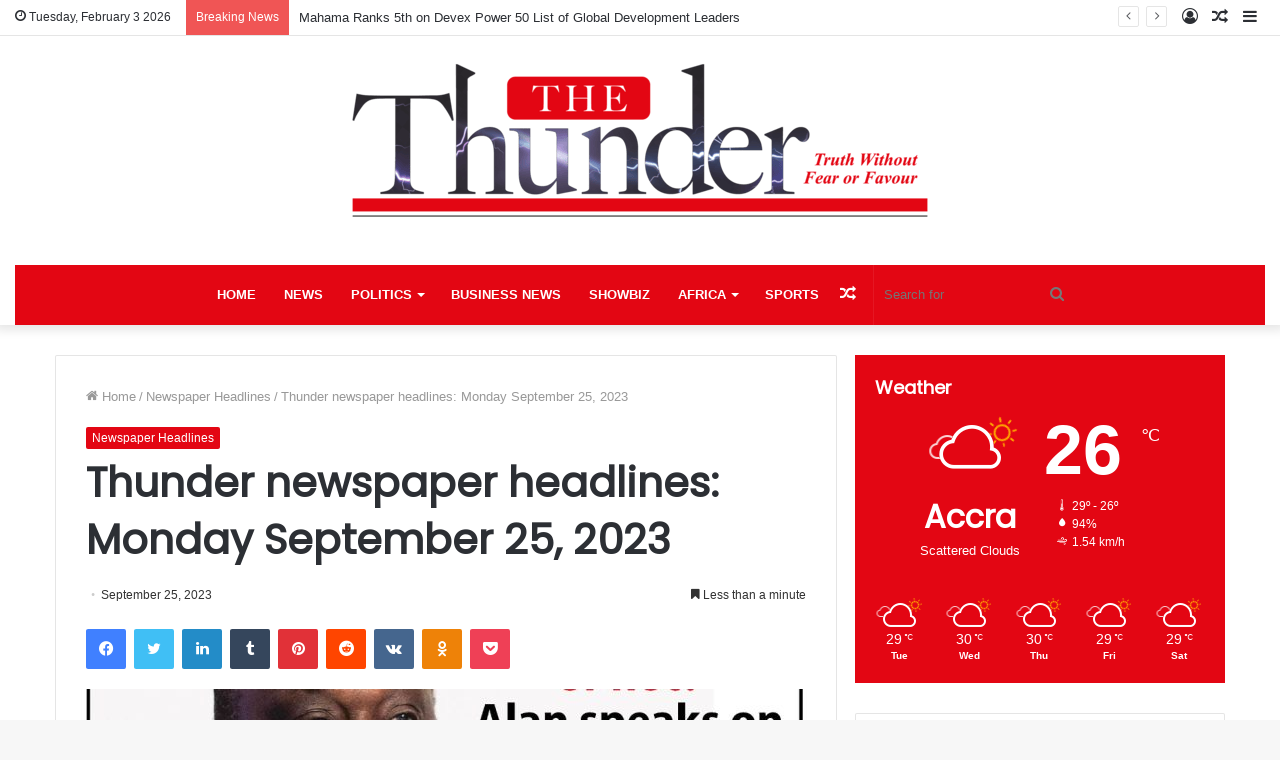

--- FILE ---
content_type: text/html; charset=UTF-8
request_url: https://thethundergh.com/thunder-newspaper-headlines-monday-september-25-2023/
body_size: 20742
content:
<!DOCTYPE html>
<html lang="en" class="" data-skin="light">
<head>
	<meta charset="UTF-8" />
	<link rel="profile" href="http://gmpg.org/xfn/11" />
	
<meta http-equiv='x-dns-prefetch-control' content='on'>
<link rel='dns-prefetch' href='//cdnjs.cloudflare.com' />
<link rel='dns-prefetch' href='//ajax.googleapis.com' />
<link rel='dns-prefetch' href='//fonts.googleapis.com' />
<link rel='dns-prefetch' href='//fonts.gstatic.com' />
<link rel='dns-prefetch' href='//s.gravatar.com' />
<link rel='dns-prefetch' href='//www.google-analytics.com' />
<link rel='preload' as='image' href='https://thethundergh.com/wp-content/uploads/2025/01/thunder_logo.png' type='image/png'>
<link rel='preload' as='font' href='https://thethundergh.com/wp-content/themes/jannah/assets/fonts/tielabs-fonticon/tielabs-fonticon.woff' type='font/woff' crossorigin='anonymous' />
<link rel='preload' as='font' href='https://thethundergh.com/wp-content/themes/jannah/assets/fonts/fontawesome/fa-solid-900.woff2' type='font/woff2' crossorigin='anonymous' />
<link rel='preload' as='font' href='https://thethundergh.com/wp-content/themes/jannah/assets/fonts/fontawesome/fa-brands-400.woff2' type='font/woff2' crossorigin='anonymous' />
<link rel='preload' as='font' href='https://thethundergh.com/wp-content/themes/jannah/assets/fonts/fontawesome/fa-regular-400.woff2' type='font/woff2' crossorigin='anonymous' />
<link rel='preload' as='script' href='https://ajax.googleapis.com/ajax/libs/webfont/1/webfont.js'>
<meta name='robots' content='index, follow, max-image-preview:large, max-snippet:-1, max-video-preview:-1' />
<meta property="og:title" content="Thunder newspaper headlines: Monday September 25, 2023"/>
<meta property="og:description" content=""/>
<meta property="og:image" content="https://thethundergh.com/wp-content/uploads/2023/09/WhatsApp-Image-2023-09-25-at-8.53.15-AM.jpeg"/>
<meta property="og:image:width" content="1131" />
<meta property="og:image:height" content="1600" />
<meta property="og:type" content="article"/>
<meta property="og:article:published_time" content="2023-09-25 09:02:33"/>
<meta property="og:article:modified_time" content="2023-09-25 09:02:33"/>
<meta name="twitter:card" content="summary">
<meta name="twitter:title" content="Thunder newspaper headlines: Monday September 25, 2023"/>
<meta name="twitter:description" content=""/>
<meta name="twitter:image" content="https://thethundergh.com/wp-content/uploads/2023/09/WhatsApp-Image-2023-09-25-at-8.53.15-AM.jpeg"/>
<meta name="author" content="Nana Bosompra"/>

	<!-- This site is optimized with the Yoast SEO plugin v26.8 - https://yoast.com/product/yoast-seo-wordpress/ -->
	<title>Thunder newspaper headlines: Monday September 25, 2023 - The Thunder Gh</title>
	<link rel="canonical" href="https://thethundergh.com/thunder-newspaper-headlines-monday-september-25-2023/" />
	<meta property="og:url" content="https://thethundergh.com/thunder-newspaper-headlines-monday-september-25-2023/" />
	<meta property="og:site_name" content="The Thunder Gh" />
	<meta property="article:publisher" content="https://www.facebook.com/TheThunderGhNews" />
	<meta property="article:published_time" content="2023-09-25T09:02:33+00:00" />
	<meta property="og:image" content="https://thethundergh.com/wp-content/uploads/2023/09/WhatsApp-Image-2023-09-25-at-8.53.15-AM.jpeg" />
	<meta property="og:image:width" content="1131" />
	<meta property="og:image:height" content="1600" />
	<meta property="og:image:type" content="image/jpeg" />
	<meta name="author" content="Nana Bosompra" />
	<meta name="twitter:creator" content="@TheThunderGh" />
	<meta name="twitter:site" content="@TheThunderGh" />
	<meta name="twitter:label1" content="Written by" />
	<meta name="twitter:data1" content="Nana Bosompra" />
	<script type="application/ld+json" class="yoast-schema-graph">{"@context":"https://schema.org","@graph":[{"@type":"Article","@id":"https://thethundergh.com/thunder-newspaper-headlines-monday-september-25-2023/#article","isPartOf":{"@id":"https://thethundergh.com/thunder-newspaper-headlines-monday-september-25-2023/"},"author":{"name":"Nana Bosompra","@id":"https://thethundergh.com/#/schema/person/0ee9ebc17a10517b0cb7953e403c435f"},"headline":"Thunder newspaper headlines: Monday September 25, 2023","datePublished":"2023-09-25T09:02:33+00:00","mainEntityOfPage":{"@id":"https://thethundergh.com/thunder-newspaper-headlines-monday-september-25-2023/"},"wordCount":5,"publisher":{"@id":"https://thethundergh.com/#organization"},"image":{"@id":"https://thethundergh.com/thunder-newspaper-headlines-monday-september-25-2023/#primaryimage"},"thumbnailUrl":"https://thethundergh.com/wp-content/uploads/2023/09/WhatsApp-Image-2023-09-25-at-8.53.15-AM.jpeg","articleSection":["Newspaper Headlines"],"inLanguage":"en"},{"@type":"WebPage","@id":"https://thethundergh.com/thunder-newspaper-headlines-monday-september-25-2023/","url":"https://thethundergh.com/thunder-newspaper-headlines-monday-september-25-2023/","name":"Thunder newspaper headlines: Monday September 25, 2023 - The Thunder Gh","isPartOf":{"@id":"https://thethundergh.com/#website"},"primaryImageOfPage":{"@id":"https://thethundergh.com/thunder-newspaper-headlines-monday-september-25-2023/#primaryimage"},"image":{"@id":"https://thethundergh.com/thunder-newspaper-headlines-monday-september-25-2023/#primaryimage"},"thumbnailUrl":"https://thethundergh.com/wp-content/uploads/2023/09/WhatsApp-Image-2023-09-25-at-8.53.15-AM.jpeg","datePublished":"2023-09-25T09:02:33+00:00","breadcrumb":{"@id":"https://thethundergh.com/thunder-newspaper-headlines-monday-september-25-2023/#breadcrumb"},"inLanguage":"en","potentialAction":[{"@type":"ReadAction","target":["https://thethundergh.com/thunder-newspaper-headlines-monday-september-25-2023/"]}]},{"@type":"ImageObject","inLanguage":"en","@id":"https://thethundergh.com/thunder-newspaper-headlines-monday-september-25-2023/#primaryimage","url":"https://thethundergh.com/wp-content/uploads/2023/09/WhatsApp-Image-2023-09-25-at-8.53.15-AM.jpeg","contentUrl":"https://thethundergh.com/wp-content/uploads/2023/09/WhatsApp-Image-2023-09-25-at-8.53.15-AM.jpeg","width":1131,"height":1600},{"@type":"BreadcrumbList","@id":"https://thethundergh.com/thunder-newspaper-headlines-monday-september-25-2023/#breadcrumb","itemListElement":[{"@type":"ListItem","position":1,"name":"Home","item":"https://thethundergh.com/"},{"@type":"ListItem","position":2,"name":"Thunder newspaper headlines: Monday September 25, 2023"}]},{"@type":"WebSite","@id":"https://thethundergh.com/#website","url":"https://thethundergh.com/","name":"The Thunder Gh","description":"Truth Without Fear or Favour","publisher":{"@id":"https://thethundergh.com/#organization"},"potentialAction":[{"@type":"SearchAction","target":{"@type":"EntryPoint","urlTemplate":"https://thethundergh.com/?s={search_term_string}"},"query-input":{"@type":"PropertyValueSpecification","valueRequired":true,"valueName":"search_term_string"}}],"inLanguage":"en"},{"@type":"Organization","@id":"https://thethundergh.com/#organization","name":"The Thunder Gh","url":"https://thethundergh.com/","logo":{"@type":"ImageObject","inLanguage":"en","@id":"https://thethundergh.com/#/schema/logo/image/","url":"https://thethundergh.com/wp-content/uploads/2024/08/Logo-half-1.jpg","contentUrl":"https://thethundergh.com/wp-content/uploads/2024/08/Logo-half-1.jpg","width":547,"height":181,"caption":"The Thunder Gh"},"image":{"@id":"https://thethundergh.com/#/schema/logo/image/"},"sameAs":["https://www.facebook.com/TheThunderGhNews","https://x.com/TheThunderGh"]},{"@type":"Person","@id":"https://thethundergh.com/#/schema/person/0ee9ebc17a10517b0cb7953e403c435f","name":"Nana Bosompra","image":{"@type":"ImageObject","inLanguage":"en","@id":"https://thethundergh.com/#/schema/person/image/","url":"https://secure.gravatar.com/avatar/4e72d31e292f65cf15fa9ffef151b1c58713c3e26f39a91ed7cee6922a7506dc?s=96&d=mm&r=g","contentUrl":"https://secure.gravatar.com/avatar/4e72d31e292f65cf15fa9ffef151b1c58713c3e26f39a91ed7cee6922a7506dc?s=96&d=mm&r=g","caption":"Nana Bosompra"},"url":"https://thethundergh.com/author/nanabosompra/"}]}</script>
	<!-- / Yoast SEO plugin. -->


<link rel='dns-prefetch' href='//www.googletagmanager.com' />
<link rel='dns-prefetch' href='//pagead2.googlesyndication.com' />
<link rel="alternate" title="oEmbed (JSON)" type="application/json+oembed" href="https://thethundergh.com/wp-json/oembed/1.0/embed?url=https%3A%2F%2Fthethundergh.com%2Fthunder-newspaper-headlines-monday-september-25-2023%2F" />
<link rel="alternate" title="oEmbed (XML)" type="text/xml+oembed" href="https://thethundergh.com/wp-json/oembed/1.0/embed?url=https%3A%2F%2Fthethundergh.com%2Fthunder-newspaper-headlines-monday-september-25-2023%2F&#038;format=xml" />
		<!-- This site uses the Google Analytics by MonsterInsights plugin v9.11.1 - Using Analytics tracking - https://www.monsterinsights.com/ -->
							<script src="//www.googletagmanager.com/gtag/js?id=G-LWMNZ54K0S"  data-cfasync="false" data-wpfc-render="false" type="text/javascript" async></script>
			<script data-cfasync="false" data-wpfc-render="false" type="text/javascript">
				var mi_version = '9.11.1';
				var mi_track_user = true;
				var mi_no_track_reason = '';
								var MonsterInsightsDefaultLocations = {"page_location":"https:\/\/thethundergh.com\/thunder-newspaper-headlines-monday-september-25-2023\/"};
								if ( typeof MonsterInsightsPrivacyGuardFilter === 'function' ) {
					var MonsterInsightsLocations = (typeof MonsterInsightsExcludeQuery === 'object') ? MonsterInsightsPrivacyGuardFilter( MonsterInsightsExcludeQuery ) : MonsterInsightsPrivacyGuardFilter( MonsterInsightsDefaultLocations );
				} else {
					var MonsterInsightsLocations = (typeof MonsterInsightsExcludeQuery === 'object') ? MonsterInsightsExcludeQuery : MonsterInsightsDefaultLocations;
				}

								var disableStrs = [
										'ga-disable-G-LWMNZ54K0S',
									];

				/* Function to detect opted out users */
				function __gtagTrackerIsOptedOut() {
					for (var index = 0; index < disableStrs.length; index++) {
						if (document.cookie.indexOf(disableStrs[index] + '=true') > -1) {
							return true;
						}
					}

					return false;
				}

				/* Disable tracking if the opt-out cookie exists. */
				if (__gtagTrackerIsOptedOut()) {
					for (var index = 0; index < disableStrs.length; index++) {
						window[disableStrs[index]] = true;
					}
				}

				/* Opt-out function */
				function __gtagTrackerOptout() {
					for (var index = 0; index < disableStrs.length; index++) {
						document.cookie = disableStrs[index] + '=true; expires=Thu, 31 Dec 2099 23:59:59 UTC; path=/';
						window[disableStrs[index]] = true;
					}
				}

				if ('undefined' === typeof gaOptout) {
					function gaOptout() {
						__gtagTrackerOptout();
					}
				}
								window.dataLayer = window.dataLayer || [];

				window.MonsterInsightsDualTracker = {
					helpers: {},
					trackers: {},
				};
				if (mi_track_user) {
					function __gtagDataLayer() {
						dataLayer.push(arguments);
					}

					function __gtagTracker(type, name, parameters) {
						if (!parameters) {
							parameters = {};
						}

						if (parameters.send_to) {
							__gtagDataLayer.apply(null, arguments);
							return;
						}

						if (type === 'event') {
														parameters.send_to = monsterinsights_frontend.v4_id;
							var hookName = name;
							if (typeof parameters['event_category'] !== 'undefined') {
								hookName = parameters['event_category'] + ':' + name;
							}

							if (typeof MonsterInsightsDualTracker.trackers[hookName] !== 'undefined') {
								MonsterInsightsDualTracker.trackers[hookName](parameters);
							} else {
								__gtagDataLayer('event', name, parameters);
							}
							
						} else {
							__gtagDataLayer.apply(null, arguments);
						}
					}

					__gtagTracker('js', new Date());
					__gtagTracker('set', {
						'developer_id.dZGIzZG': true,
											});
					if ( MonsterInsightsLocations.page_location ) {
						__gtagTracker('set', MonsterInsightsLocations);
					}
										__gtagTracker('config', 'G-LWMNZ54K0S', {"forceSSL":"true","link_attribution":"true"} );
										window.gtag = __gtagTracker;										(function () {
						/* https://developers.google.com/analytics/devguides/collection/analyticsjs/ */
						/* ga and __gaTracker compatibility shim. */
						var noopfn = function () {
							return null;
						};
						var newtracker = function () {
							return new Tracker();
						};
						var Tracker = function () {
							return null;
						};
						var p = Tracker.prototype;
						p.get = noopfn;
						p.set = noopfn;
						p.send = function () {
							var args = Array.prototype.slice.call(arguments);
							args.unshift('send');
							__gaTracker.apply(null, args);
						};
						var __gaTracker = function () {
							var len = arguments.length;
							if (len === 0) {
								return;
							}
							var f = arguments[len - 1];
							if (typeof f !== 'object' || f === null || typeof f.hitCallback !== 'function') {
								if ('send' === arguments[0]) {
									var hitConverted, hitObject = false, action;
									if ('event' === arguments[1]) {
										if ('undefined' !== typeof arguments[3]) {
											hitObject = {
												'eventAction': arguments[3],
												'eventCategory': arguments[2],
												'eventLabel': arguments[4],
												'value': arguments[5] ? arguments[5] : 1,
											}
										}
									}
									if ('pageview' === arguments[1]) {
										if ('undefined' !== typeof arguments[2]) {
											hitObject = {
												'eventAction': 'page_view',
												'page_path': arguments[2],
											}
										}
									}
									if (typeof arguments[2] === 'object') {
										hitObject = arguments[2];
									}
									if (typeof arguments[5] === 'object') {
										Object.assign(hitObject, arguments[5]);
									}
									if ('undefined' !== typeof arguments[1].hitType) {
										hitObject = arguments[1];
										if ('pageview' === hitObject.hitType) {
											hitObject.eventAction = 'page_view';
										}
									}
									if (hitObject) {
										action = 'timing' === arguments[1].hitType ? 'timing_complete' : hitObject.eventAction;
										hitConverted = mapArgs(hitObject);
										__gtagTracker('event', action, hitConverted);
									}
								}
								return;
							}

							function mapArgs(args) {
								var arg, hit = {};
								var gaMap = {
									'eventCategory': 'event_category',
									'eventAction': 'event_action',
									'eventLabel': 'event_label',
									'eventValue': 'event_value',
									'nonInteraction': 'non_interaction',
									'timingCategory': 'event_category',
									'timingVar': 'name',
									'timingValue': 'value',
									'timingLabel': 'event_label',
									'page': 'page_path',
									'location': 'page_location',
									'title': 'page_title',
									'referrer' : 'page_referrer',
								};
								for (arg in args) {
																		if (!(!args.hasOwnProperty(arg) || !gaMap.hasOwnProperty(arg))) {
										hit[gaMap[arg]] = args[arg];
									} else {
										hit[arg] = args[arg];
									}
								}
								return hit;
							}

							try {
								f.hitCallback();
							} catch (ex) {
							}
						};
						__gaTracker.create = newtracker;
						__gaTracker.getByName = newtracker;
						__gaTracker.getAll = function () {
							return [];
						};
						__gaTracker.remove = noopfn;
						__gaTracker.loaded = true;
						window['__gaTracker'] = __gaTracker;
					})();
									} else {
										console.log("");
					(function () {
						function __gtagTracker() {
							return null;
						}

						window['__gtagTracker'] = __gtagTracker;
						window['gtag'] = __gtagTracker;
					})();
									}
			</script>
							<!-- / Google Analytics by MonsterInsights -->
		<style id='wp-img-auto-sizes-contain-inline-css' type='text/css'>
img:is([sizes=auto i],[sizes^="auto," i]){contain-intrinsic-size:3000px 1500px}
/*# sourceURL=wp-img-auto-sizes-contain-inline-css */
</style>
<style id='wp-emoji-styles-inline-css' type='text/css'>

	img.wp-smiley, img.emoji {
		display: inline !important;
		border: none !important;
		box-shadow: none !important;
		height: 1em !important;
		width: 1em !important;
		margin: 0 0.07em !important;
		vertical-align: -0.1em !important;
		background: none !important;
		padding: 0 !important;
	}
/*# sourceURL=wp-emoji-styles-inline-css */
</style>
<style id='classic-theme-styles-inline-css' type='text/css'>
/*! This file is auto-generated */
.wp-block-button__link{color:#fff;background-color:#32373c;border-radius:9999px;box-shadow:none;text-decoration:none;padding:calc(.667em + 2px) calc(1.333em + 2px);font-size:1.125em}.wp-block-file__button{background:#32373c;color:#fff;text-decoration:none}
/*# sourceURL=/wp-includes/css/classic-themes.min.css */
</style>
<link rel='stylesheet' id='contact-form-7-css' href='https://thethundergh.com/wp-content/plugins/contact-form-7/includes/css/styles.css?ver=6.1.4' type='text/css' media='all' />
<link rel='stylesheet' id='tie-css-base-css' href='https://thethundergh.com/wp-content/themes/jannah/assets/css/base.min.css?ver=5.2.0' type='text/css' media='all' />
<link rel='stylesheet' id='tie-css-styles-css' href='https://thethundergh.com/wp-content/themes/jannah/assets/css/style.min.css?ver=5.2.0' type='text/css' media='all' />
<link rel='stylesheet' id='tie-css-widgets-css' href='https://thethundergh.com/wp-content/themes/jannah/assets/css/widgets.min.css?ver=5.2.0' type='text/css' media='all' />
<link rel='stylesheet' id='tie-css-helpers-css' href='https://thethundergh.com/wp-content/themes/jannah/assets/css/helpers.min.css?ver=5.2.0' type='text/css' media='all' />
<link rel='stylesheet' id='tie-fontawesome5-css' href='https://thethundergh.com/wp-content/themes/jannah/assets/css/fontawesome.css?ver=5.2.0' type='text/css' media='all' />
<link rel='stylesheet' id='tie-css-ilightbox-css' href='https://thethundergh.com/wp-content/themes/jannah/assets/ilightbox/dark-skin/skin.css?ver=5.2.0' type='text/css' media='all' />
<link rel='stylesheet' id='tie-css-shortcodes-css' href='https://thethundergh.com/wp-content/themes/jannah/assets/css/plugins/shortcodes.min.css?ver=5.2.0' type='text/css' media='all' />
<link rel='stylesheet' id='tie-css-single-css' href='https://thethundergh.com/wp-content/themes/jannah/assets/css/single.min.css?ver=5.2.0' type='text/css' media='all' />
<link rel='stylesheet' id='tie-css-print-css' href='https://thethundergh.com/wp-content/themes/jannah/assets/css/print.css?ver=5.2.0' type='text/css' media='print' />
<style id='tie-css-print-inline-css' type='text/css'>
.wf-active .logo-text,.wf-active h1,.wf-active h2,.wf-active h3,.wf-active h4,.wf-active h5,.wf-active h6,.wf-active .the-subtitle{font-family: 'Poppins';}.brand-title,a:hover,.tie-popup-search-submit,#logo.text-logo a,.theme-header nav .components #search-submit:hover,.theme-header .header-nav .components > li:hover > a,.theme-header .header-nav .components li a:hover,.main-menu ul.cats-vertical li a.is-active,.main-menu ul.cats-vertical li a:hover,.main-nav li.mega-menu .post-meta a:hover,.main-nav li.mega-menu .post-box-title a:hover,.search-in-main-nav.autocomplete-suggestions a:hover,#main-nav .menu ul:not(.cats-horizontal) li:hover > a,#main-nav .menu ul li.current-menu-item:not(.mega-link-column) > a,.top-nav .menu li:hover > a,.top-nav .menu > .tie-current-menu > a,.search-in-top-nav.autocomplete-suggestions .post-title a:hover,div.mag-box .mag-box-options .mag-box-filter-links a.active,.mag-box-filter-links .flexMenu-viewMore:hover > a,.stars-rating-active,body .tabs.tabs .active > a,.video-play-icon,.spinner-circle:after,#go-to-content:hover,.comment-list .comment-author .fn,.commentlist .comment-author .fn,blockquote::before,blockquote cite,blockquote.quote-simple p,.multiple-post-pages a:hover,#story-index li .is-current,.latest-tweets-widget .twitter-icon-wrap span,.wide-slider-nav-wrapper .slide,.wide-next-prev-slider-wrapper .tie-slider-nav li:hover span,.review-final-score h3,#mobile-menu-icon:hover .menu-text,body .entry a,.dark-skin body .entry a,.entry .post-bottom-meta a:hover,.comment-list .comment-content a,q a,blockquote a,.widget.tie-weather-widget .icon-basecloud-bg:after,.site-footer a:hover,.site-footer .stars-rating-active,.site-footer .twitter-icon-wrap span,.site-info a:hover{color: #e30613;}#instagram-link a:hover{color: #e30613 !important;border-color: #e30613 !important;}[type='submit'],.button,.generic-button a,.generic-button button,.theme-header .header-nav .comp-sub-menu a.button.guest-btn:hover,.theme-header .header-nav .comp-sub-menu a.checkout-button,nav.main-nav .menu > li.tie-current-menu > a,nav.main-nav .menu > li:hover > a,.main-menu .mega-links-head:after,.main-nav .mega-menu.mega-cat .cats-horizontal li a.is-active,#mobile-menu-icon:hover .nav-icon,#mobile-menu-icon:hover .nav-icon:before,#mobile-menu-icon:hover .nav-icon:after,.search-in-main-nav.autocomplete-suggestions a.button,.search-in-top-nav.autocomplete-suggestions a.button,.spinner > div,.post-cat,.pages-numbers li.current span,.multiple-post-pages > span,#tie-wrapper .mejs-container .mejs-controls,.mag-box-filter-links a:hover,.slider-arrow-nav a:not(.pagination-disabled):hover,.comment-list .reply a:hover,.commentlist .reply a:hover,#reading-position-indicator,#story-index-icon,.videos-block .playlist-title,.review-percentage .review-item span span,.tie-slick-dots li.slick-active button,.tie-slick-dots li button:hover,.digital-rating-static,.timeline-widget li a:hover .date:before,#wp-calendar #today,.posts-list-counter li:before,.cat-counter a + span,.tie-slider-nav li span:hover,.fullwidth-area .widget_tag_cloud .tagcloud a:hover,.magazine2:not(.block-head-4) .dark-widgetized-area ul.tabs a:hover,.magazine2:not(.block-head-4) .dark-widgetized-area ul.tabs .active a,.magazine1 .dark-widgetized-area ul.tabs a:hover,.magazine1 .dark-widgetized-area ul.tabs .active a,.block-head-4.magazine2 .dark-widgetized-area .tabs.tabs .active a,.block-head-4.magazine2 .dark-widgetized-area .tabs > .active a:before,.block-head-4.magazine2 .dark-widgetized-area .tabs > .active a:after,.demo_store,.demo #logo:after,.demo #sticky-logo:after,.widget.tie-weather-widget,span.video-close-btn:hover,#go-to-top,.latest-tweets-widget .slider-links .button:not(:hover){background-color: #e30613;color: #FFFFFF;}.tie-weather-widget .widget-title .the-subtitle,.block-head-4.magazine2 #footer .tabs .active a:hover{color: #FFFFFF;}pre,code,.pages-numbers li.current span,.theme-header .header-nav .comp-sub-menu a.button.guest-btn:hover,.multiple-post-pages > span,.post-content-slideshow .tie-slider-nav li span:hover,#tie-body .tie-slider-nav li > span:hover,.slider-arrow-nav a:not(.pagination-disabled):hover,.main-nav .mega-menu.mega-cat .cats-horizontal li a.is-active,.main-nav .mega-menu.mega-cat .cats-horizontal li a:hover,.main-menu .menu > li > .menu-sub-content{border-color: #e30613;}.main-menu .menu > li.tie-current-menu{border-bottom-color: #e30613;}.top-nav .menu li.tie-current-menu > a:before,.top-nav .menu li.menu-item-has-children:hover > a:before{border-top-color: #e30613;}.main-nav .main-menu .menu > li.tie-current-menu > a:before,.main-nav .main-menu .menu > li:hover > a:before{border-top-color: #FFFFFF;}header.main-nav-light .main-nav .menu-item-has-children li:hover > a:before,header.main-nav-light .main-nav .mega-menu li:hover > a:before{border-left-color: #e30613;}.rtl header.main-nav-light .main-nav .menu-item-has-children li:hover > a:before,.rtl header.main-nav-light .main-nav .mega-menu li:hover > a:before{border-right-color: #e30613;border-left-color: transparent;}.top-nav ul.menu li .menu-item-has-children:hover > a:before{border-top-color: transparent;border-left-color: #e30613;}.rtl .top-nav ul.menu li .menu-item-has-children:hover > a:before{border-left-color: transparent;border-right-color: #e30613;}::-moz-selection{background-color: #e30613;color: #FFFFFF;}::selection{background-color: #e30613;color: #FFFFFF;}circle.circle_bar{stroke: #e30613;}#reading-position-indicator{box-shadow: 0 0 10px rgba( 227,6,19,0.7);}#logo.text-logo a:hover,body .entry a:hover,.dark-skin body .entry a:hover,.comment-list .comment-content a:hover,.block-head-4.magazine2 .site-footer .tabs li a:hover,q a:hover,blockquote a:hover{color: #b10000;}.button:hover,input[type='submit']:hover,.generic-button a:hover,.generic-button button:hover,a.post-cat:hover,.site-footer .button:hover,.site-footer [type='submit']:hover,.search-in-main-nav.autocomplete-suggestions a.button:hover,.search-in-top-nav.autocomplete-suggestions a.button:hover,.theme-header .header-nav .comp-sub-menu a.checkout-button:hover{background-color: #b10000;color: #FFFFFF;}.theme-header .header-nav .comp-sub-menu a.checkout-button:not(:hover),.entry a.button{color: #FFFFFF;}#story-index.is-compact .story-index-content{background-color: #e30613;}#story-index.is-compact .story-index-content a,#story-index.is-compact .story-index-content .is-current{color: #FFFFFF;}#main-nav ul.menu > li.tie-current-menu > a,#main-nav ul.menu > li:hover > a,#main-nav .spinner > div,.main-menu .mega-links-head:after{background-color: !important;}#main-nav a,#main-nav .dropdown-social-icons li a span,.search-in-main-nav.autocomplete-suggestions a {color: #FFFFFF !important;}#main-nav .main-menu ul.menu > li.tie-current-menu,#theme-header nav .menu > li > .menu-sub-content{border-color: ;}#main-nav .spinner-circle:after{color: !important;}.main-nav-light #main-nav .menu-item-has-children li:hover > a:before,.main-nav-light #main-nav .mega-menu li:hover > a:before{border-left-color: #FFFFFF !important;}.rtl .main-nav-light #main-nav .menu-item-has-children li:hover > a:before,.rtl .main-nav-light #main-nav .mega-menu li:hover > a:before{border-right-color: #FFFFFF !important;border-left-color: transparent !important;}#tie-body .mag-box-title h3 a,#tie-body .block-more-button{color: #e30613;}#tie-body .mag-box-title h3 a:hover,#tie-body .block-more-button:hover{color: #b10000;}#tie-body .mag-box-title{color: #e30613;}#tie-body .mag-box-title:before{border-top-color: #e30613;}#tie-body .mag-box-title:after,#tie-body #footer .widget-title:after{background-color: #e30613;}.brand-title,a:hover,.tie-popup-search-submit,#logo.text-logo a,.theme-header nav .components #search-submit:hover,.theme-header .header-nav .components > li:hover > a,.theme-header .header-nav .components li a:hover,.main-menu ul.cats-vertical li a.is-active,.main-menu ul.cats-vertical li a:hover,.main-nav li.mega-menu .post-meta a:hover,.main-nav li.mega-menu .post-box-title a:hover,.search-in-main-nav.autocomplete-suggestions a:hover,#main-nav .menu ul:not(.cats-horizontal) li:hover > a,#main-nav .menu ul li.current-menu-item:not(.mega-link-column) > a,.top-nav .menu li:hover > a,.top-nav .menu > .tie-current-menu > a,.search-in-top-nav.autocomplete-suggestions .post-title a:hover,div.mag-box .mag-box-options .mag-box-filter-links a.active,.mag-box-filter-links .flexMenu-viewMore:hover > a,.stars-rating-active,body .tabs.tabs .active > a,.video-play-icon,.spinner-circle:after,#go-to-content:hover,.comment-list .comment-author .fn,.commentlist .comment-author .fn,blockquote::before,blockquote cite,blockquote.quote-simple p,.multiple-post-pages a:hover,#story-index li .is-current,.latest-tweets-widget .twitter-icon-wrap span,.wide-slider-nav-wrapper .slide,.wide-next-prev-slider-wrapper .tie-slider-nav li:hover span,.review-final-score h3,#mobile-menu-icon:hover .menu-text,body .entry a,.dark-skin body .entry a,.entry .post-bottom-meta a:hover,.comment-list .comment-content a,q a,blockquote a,.widget.tie-weather-widget .icon-basecloud-bg:after,.site-footer a:hover,.site-footer .stars-rating-active,.site-footer .twitter-icon-wrap span,.site-info a:hover{color: #e30613;}#instagram-link a:hover{color: #e30613 !important;border-color: #e30613 !important;}[type='submit'],.button,.generic-button a,.generic-button button,.theme-header .header-nav .comp-sub-menu a.button.guest-btn:hover,.theme-header .header-nav .comp-sub-menu a.checkout-button,nav.main-nav .menu > li.tie-current-menu > a,nav.main-nav .menu > li:hover > a,.main-menu .mega-links-head:after,.main-nav .mega-menu.mega-cat .cats-horizontal li a.is-active,#mobile-menu-icon:hover .nav-icon,#mobile-menu-icon:hover .nav-icon:before,#mobile-menu-icon:hover .nav-icon:after,.search-in-main-nav.autocomplete-suggestions a.button,.search-in-top-nav.autocomplete-suggestions a.button,.spinner > div,.post-cat,.pages-numbers li.current span,.multiple-post-pages > span,#tie-wrapper .mejs-container .mejs-controls,.mag-box-filter-links a:hover,.slider-arrow-nav a:not(.pagination-disabled):hover,.comment-list .reply a:hover,.commentlist .reply a:hover,#reading-position-indicator,#story-index-icon,.videos-block .playlist-title,.review-percentage .review-item span span,.tie-slick-dots li.slick-active button,.tie-slick-dots li button:hover,.digital-rating-static,.timeline-widget li a:hover .date:before,#wp-calendar #today,.posts-list-counter li:before,.cat-counter a + span,.tie-slider-nav li span:hover,.fullwidth-area .widget_tag_cloud .tagcloud a:hover,.magazine2:not(.block-head-4) .dark-widgetized-area ul.tabs a:hover,.magazine2:not(.block-head-4) .dark-widgetized-area ul.tabs .active a,.magazine1 .dark-widgetized-area ul.tabs a:hover,.magazine1 .dark-widgetized-area ul.tabs .active a,.block-head-4.magazine2 .dark-widgetized-area .tabs.tabs .active a,.block-head-4.magazine2 .dark-widgetized-area .tabs > .active a:before,.block-head-4.magazine2 .dark-widgetized-area .tabs > .active a:after,.demo_store,.demo #logo:after,.demo #sticky-logo:after,.widget.tie-weather-widget,span.video-close-btn:hover,#go-to-top,.latest-tweets-widget .slider-links .button:not(:hover){background-color: #e30613;color: #FFFFFF;}.tie-weather-widget .widget-title .the-subtitle,.block-head-4.magazine2 #footer .tabs .active a:hover{color: #FFFFFF;}pre,code,.pages-numbers li.current span,.theme-header .header-nav .comp-sub-menu a.button.guest-btn:hover,.multiple-post-pages > span,.post-content-slideshow .tie-slider-nav li span:hover,#tie-body .tie-slider-nav li > span:hover,.slider-arrow-nav a:not(.pagination-disabled):hover,.main-nav .mega-menu.mega-cat .cats-horizontal li a.is-active,.main-nav .mega-menu.mega-cat .cats-horizontal li a:hover,.main-menu .menu > li > .menu-sub-content{border-color: #e30613;}.main-menu .menu > li.tie-current-menu{border-bottom-color: #e30613;}.top-nav .menu li.tie-current-menu > a:before,.top-nav .menu li.menu-item-has-children:hover > a:before{border-top-color: #e30613;}.main-nav .main-menu .menu > li.tie-current-menu > a:before,.main-nav .main-menu .menu > li:hover > a:before{border-top-color: #FFFFFF;}header.main-nav-light .main-nav .menu-item-has-children li:hover > a:before,header.main-nav-light .main-nav .mega-menu li:hover > a:before{border-left-color: #e30613;}.rtl header.main-nav-light .main-nav .menu-item-has-children li:hover > a:before,.rtl header.main-nav-light .main-nav .mega-menu li:hover > a:before{border-right-color: #e30613;border-left-color: transparent;}.top-nav ul.menu li .menu-item-has-children:hover > a:before{border-top-color: transparent;border-left-color: #e30613;}.rtl .top-nav ul.menu li .menu-item-has-children:hover > a:before{border-left-color: transparent;border-right-color: #e30613;}::-moz-selection{background-color: #e30613;color: #FFFFFF;}::selection{background-color: #e30613;color: #FFFFFF;}circle.circle_bar{stroke: #e30613;}#reading-position-indicator{box-shadow: 0 0 10px rgba( 227,6,19,0.7);}#logo.text-logo a:hover,body .entry a:hover,.dark-skin body .entry a:hover,.comment-list .comment-content a:hover,.block-head-4.magazine2 .site-footer .tabs li a:hover,q a:hover,blockquote a:hover{color: #b10000;}.button:hover,input[type='submit']:hover,.generic-button a:hover,.generic-button button:hover,a.post-cat:hover,.site-footer .button:hover,.site-footer [type='submit']:hover,.search-in-main-nav.autocomplete-suggestions a.button:hover,.search-in-top-nav.autocomplete-suggestions a.button:hover,.theme-header .header-nav .comp-sub-menu a.checkout-button:hover{background-color: #b10000;color: #FFFFFF;}.theme-header .header-nav .comp-sub-menu a.checkout-button:not(:hover),.entry a.button{color: #FFFFFF;}#story-index.is-compact .story-index-content{background-color: #e30613;}#story-index.is-compact .story-index-content a,#story-index.is-compact .story-index-content .is-current{color: #FFFFFF;}#main-nav ul.menu > li.tie-current-menu > a,#main-nav ul.menu > li:hover > a,#main-nav .spinner > div,.main-menu .mega-links-head:after{background-color: !important;}#main-nav a,#main-nav .dropdown-social-icons li a span,.search-in-main-nav.autocomplete-suggestions a {color: #FFFFFF !important;}#main-nav .main-menu ul.menu > li.tie-current-menu,#theme-header nav .menu > li > .menu-sub-content{border-color: ;}#main-nav .spinner-circle:after{color: !important;}.main-nav-light #main-nav .menu-item-has-children li:hover > a:before,.main-nav-light #main-nav .mega-menu li:hover > a:before{border-left-color: #FFFFFF !important;}.rtl .main-nav-light #main-nav .menu-item-has-children li:hover > a:before,.rtl .main-nav-light #main-nav .mega-menu li:hover > a:before{border-right-color: #FFFFFF !important;border-left-color: transparent !important;}#tie-body .mag-box-title h3 a,#tie-body .block-more-button{color: #e30613;}#tie-body .mag-box-title h3 a:hover,#tie-body .block-more-button:hover{color: #b10000;}#tie-body .mag-box-title{color: #e30613;}#tie-body .mag-box-title:before{border-top-color: #e30613;}#tie-body .mag-box-title:after,#tie-body #footer .widget-title:after{background-color: #e30613;}#main-nav .main-menu-wrapper,#main-nav .menu-sub-content,#main-nav .comp-sub-menu,#main-nav .guest-btn:not(:hover),#main-nav ul.cats-vertical li a.is-active,#main-nav ul.cats-vertical li a:hover.search-in-main-nav.autocomplete-suggestions{background-color: #e30613;}#main-nav{border-width: 0;}#theme-header #main-nav:not(.fixed-nav){bottom: 0;}#main-nav .icon-basecloud-bg:after{color: #e30613;}#main-nav *,.search-in-main-nav.autocomplete-suggestions{border-color: rgba(255,255,255,0.07);}.main-nav-boxed #main-nav .main-menu-wrapper{border-width: 0;}.tie-cat-2,.tie-cat-item-2 > span{background-color:#e30613 !important;color:#FFFFFF !important;}.tie-cat-2:after{border-top-color:#e30613 !important;}.tie-cat-2:hover{background-color:#c50000 !important;}.tie-cat-2:hover:after{border-top-color:#c50000 !important;}.tie-cat-11,.tie-cat-item-11 > span{background-color:#e30613 !important;color:#FFFFFF !important;}.tie-cat-11:after{border-top-color:#e30613 !important;}.tie-cat-11:hover{background-color:#c50000 !important;}.tie-cat-11:hover:after{border-top-color:#c50000 !important;}.tie-cat-15,.tie-cat-item-15 > span{background-color:#9b59b6 !important;color:#FFFFFF !important;}.tie-cat-15:after{border-top-color:#9b59b6 !important;}.tie-cat-15:hover{background-color:#7d3b98 !important;}.tie-cat-15:hover:after{border-top-color:#7d3b98 !important;}.tie-cat-17,.tie-cat-item-17 > span{background-color:#e30613 !important;color:#FFFFFF !important;}.tie-cat-17:after{border-top-color:#e30613 !important;}.tie-cat-17:hover{background-color:#c50000 !important;}.tie-cat-17:hover:after{border-top-color:#c50000 !important;}.tie-cat-19,.tie-cat-item-19 > span{background-color:#e30613 !important;color:#FFFFFF !important;}.tie-cat-19:after{border-top-color:#e30613 !important;}.tie-cat-19:hover{background-color:#c50000 !important;}.tie-cat-19:hover:after{border-top-color:#c50000 !important;}.tie-cat-20,.tie-cat-item-20 > span{background-color:#e30613 !important;color:#FFFFFF !important;}.tie-cat-20:after{border-top-color:#e30613 !important;}.tie-cat-20:hover{background-color:#c50000 !important;}.tie-cat-20:hover:after{border-top-color:#c50000 !important;}@media (max-width: 991px){.side-aside.dark-skin{background: #2f88d6;background: -webkit-linear-gradient(135deg,#e30613,#2f88d6 );background: -moz-linear-gradient(135deg,#e30613,#2f88d6 );background: -o-linear-gradient(135deg,#e30613,#2f88d6 );background: linear-gradient(135deg,#2f88d6,#e30613 );}}
/*# sourceURL=tie-css-print-inline-css */
</style>
<script type="text/javascript" src="https://thethundergh.com/wp-content/plugins/google-analytics-for-wordpress/assets/js/frontend-gtag.min.js?ver=9.11.1" id="monsterinsights-frontend-script-js" async="async" data-wp-strategy="async"></script>
<script data-cfasync="false" data-wpfc-render="false" type="text/javascript" id='monsterinsights-frontend-script-js-extra'>/* <![CDATA[ */
var monsterinsights_frontend = {"js_events_tracking":"true","download_extensions":"doc,pdf,ppt,zip,xls,docx,pptx,xlsx","inbound_paths":"[{\"path\":\"\\\/go\\\/\",\"label\":\"affiliate\"},{\"path\":\"\\\/recommend\\\/\",\"label\":\"affiliate\"}]","home_url":"https:\/\/thethundergh.com","hash_tracking":"false","v4_id":"G-LWMNZ54K0S"};/* ]]> */
</script>
<script type="text/javascript" src="https://thethundergh.com/wp-includes/js/jquery/jquery.min.js?ver=3.7.1" id="jquery-core-js"></script>
<script type="text/javascript" src="https://thethundergh.com/wp-includes/js/jquery/jquery-migrate.min.js?ver=3.4.1" id="jquery-migrate-js"></script>

<!-- Google tag (gtag.js) snippet added by Site Kit -->
<!-- Google Analytics snippet added by Site Kit -->
<script type="text/javascript" src="https://www.googletagmanager.com/gtag/js?id=GT-PJ5SH5B" id="google_gtagjs-js" async></script>
<script type="text/javascript" id="google_gtagjs-js-after">
/* <![CDATA[ */
window.dataLayer = window.dataLayer || [];function gtag(){dataLayer.push(arguments);}
gtag("set","linker",{"domains":["thethundergh.com"]});
gtag("js", new Date());
gtag("set", "developer_id.dZTNiMT", true);
gtag("config", "GT-PJ5SH5B");
//# sourceURL=google_gtagjs-js-after
/* ]]> */
</script>
<link rel="https://api.w.org/" href="https://thethundergh.com/wp-json/" /><link rel="alternate" title="JSON" type="application/json" href="https://thethundergh.com/wp-json/wp/v2/posts/43195" /><link rel="EditURI" type="application/rsd+xml" title="RSD" href="https://thethundergh.com/xmlrpc.php?rsd" />

<link rel='shortlink' href='https://thethundergh.com/?p=43195' />
<meta name="generator" content="Site Kit by Google 1.171.0" /><meta http-equiv="X-UA-Compatible" content="IE=edge">
<meta name="theme-color" content="#e30613" /><meta name="viewport" content="width=device-width, initial-scale=1.0" />
<!-- Google AdSense meta tags added by Site Kit -->
<meta name="google-adsense-platform-account" content="ca-host-pub-2644536267352236">
<meta name="google-adsense-platform-domain" content="sitekit.withgoogle.com">
<!-- End Google AdSense meta tags added by Site Kit -->
      <meta name="onesignal" content="wordpress-plugin"/>
            <script>

      window.OneSignalDeferred = window.OneSignalDeferred || [];

      OneSignalDeferred.push(function(OneSignal) {
        var oneSignal_options = {};
        window._oneSignalInitOptions = oneSignal_options;

        oneSignal_options['serviceWorkerParam'] = { scope: '/' };
oneSignal_options['serviceWorkerPath'] = 'OneSignalSDKWorker.js.php';

        OneSignal.Notifications.setDefaultUrl("https://thethundergh.com");

        oneSignal_options['wordpress'] = true;
oneSignal_options['appId'] = '1cc03ee4-35cc-453d-9bd3-39570d5bb6fd';
oneSignal_options['allowLocalhostAsSecureOrigin'] = true;
oneSignal_options['welcomeNotification'] = { };
oneSignal_options['welcomeNotification']['title'] = "";
oneSignal_options['welcomeNotification']['message'] = "";
oneSignal_options['path'] = "https://thethundergh.com/wp-content/plugins/onesignal-free-web-push-notifications/sdk_files/";
oneSignal_options['promptOptions'] = { };
oneSignal_options['notifyButton'] = { };
oneSignal_options['notifyButton']['enable'] = true;
oneSignal_options['notifyButton']['position'] = 'bottom-right';
oneSignal_options['notifyButton']['theme'] = 'default';
oneSignal_options['notifyButton']['size'] = 'medium';
oneSignal_options['notifyButton']['showCredit'] = true;
oneSignal_options['notifyButton']['text'] = {};
              OneSignal.init(window._oneSignalInitOptions);
              OneSignal.Notifications.requestPermission()      });

      function documentInitOneSignal() {
        var oneSignal_elements = document.getElementsByClassName("OneSignal-prompt");

        var oneSignalLinkClickHandler = function(event) { OneSignal.Notifications.requestPermission(); event.preventDefault(); };        for(var i = 0; i < oneSignal_elements.length; i++)
          oneSignal_elements[i].addEventListener('click', oneSignalLinkClickHandler, false);
      }

      if (document.readyState === 'complete') {
           documentInitOneSignal();
      }
      else {
           window.addEventListener("load", function(event){
               documentInitOneSignal();
          });
      }
    </script>

<!-- Google AdSense snippet added by Site Kit -->
<script type="text/javascript" async="async" src="https://pagead2.googlesyndication.com/pagead/js/adsbygoogle.js?client=ca-pub-3121521622558648&amp;host=ca-host-pub-2644536267352236" crossorigin="anonymous"></script>

<!-- End Google AdSense snippet added by Site Kit -->
<link rel="icon" href="https://thethundergh.com/wp-content/uploads/2025/01/cropped-thunder_logo-32x32.png" sizes="32x32" />
<link rel="icon" href="https://thethundergh.com/wp-content/uploads/2025/01/cropped-thunder_logo-192x192.png" sizes="192x192" />
<link rel="apple-touch-icon" href="https://thethundergh.com/wp-content/uploads/2025/01/cropped-thunder_logo-180x180.png" />
<meta name="msapplication-TileImage" content="https://thethundergh.com/wp-content/uploads/2025/01/cropped-thunder_logo-270x270.png" />
<style id='global-styles-inline-css' type='text/css'>
:root{--wp--preset--aspect-ratio--square: 1;--wp--preset--aspect-ratio--4-3: 4/3;--wp--preset--aspect-ratio--3-4: 3/4;--wp--preset--aspect-ratio--3-2: 3/2;--wp--preset--aspect-ratio--2-3: 2/3;--wp--preset--aspect-ratio--16-9: 16/9;--wp--preset--aspect-ratio--9-16: 9/16;--wp--preset--color--black: #000000;--wp--preset--color--cyan-bluish-gray: #abb8c3;--wp--preset--color--white: #ffffff;--wp--preset--color--pale-pink: #f78da7;--wp--preset--color--vivid-red: #cf2e2e;--wp--preset--color--luminous-vivid-orange: #ff6900;--wp--preset--color--luminous-vivid-amber: #fcb900;--wp--preset--color--light-green-cyan: #7bdcb5;--wp--preset--color--vivid-green-cyan: #00d084;--wp--preset--color--pale-cyan-blue: #8ed1fc;--wp--preset--color--vivid-cyan-blue: #0693e3;--wp--preset--color--vivid-purple: #9b51e0;--wp--preset--gradient--vivid-cyan-blue-to-vivid-purple: linear-gradient(135deg,rgb(6,147,227) 0%,rgb(155,81,224) 100%);--wp--preset--gradient--light-green-cyan-to-vivid-green-cyan: linear-gradient(135deg,rgb(122,220,180) 0%,rgb(0,208,130) 100%);--wp--preset--gradient--luminous-vivid-amber-to-luminous-vivid-orange: linear-gradient(135deg,rgb(252,185,0) 0%,rgb(255,105,0) 100%);--wp--preset--gradient--luminous-vivid-orange-to-vivid-red: linear-gradient(135deg,rgb(255,105,0) 0%,rgb(207,46,46) 100%);--wp--preset--gradient--very-light-gray-to-cyan-bluish-gray: linear-gradient(135deg,rgb(238,238,238) 0%,rgb(169,184,195) 100%);--wp--preset--gradient--cool-to-warm-spectrum: linear-gradient(135deg,rgb(74,234,220) 0%,rgb(151,120,209) 20%,rgb(207,42,186) 40%,rgb(238,44,130) 60%,rgb(251,105,98) 80%,rgb(254,248,76) 100%);--wp--preset--gradient--blush-light-purple: linear-gradient(135deg,rgb(255,206,236) 0%,rgb(152,150,240) 100%);--wp--preset--gradient--blush-bordeaux: linear-gradient(135deg,rgb(254,205,165) 0%,rgb(254,45,45) 50%,rgb(107,0,62) 100%);--wp--preset--gradient--luminous-dusk: linear-gradient(135deg,rgb(255,203,112) 0%,rgb(199,81,192) 50%,rgb(65,88,208) 100%);--wp--preset--gradient--pale-ocean: linear-gradient(135deg,rgb(255,245,203) 0%,rgb(182,227,212) 50%,rgb(51,167,181) 100%);--wp--preset--gradient--electric-grass: linear-gradient(135deg,rgb(202,248,128) 0%,rgb(113,206,126) 100%);--wp--preset--gradient--midnight: linear-gradient(135deg,rgb(2,3,129) 0%,rgb(40,116,252) 100%);--wp--preset--font-size--small: 13px;--wp--preset--font-size--medium: 20px;--wp--preset--font-size--large: 36px;--wp--preset--font-size--x-large: 42px;--wp--preset--spacing--20: 0.44rem;--wp--preset--spacing--30: 0.67rem;--wp--preset--spacing--40: 1rem;--wp--preset--spacing--50: 1.5rem;--wp--preset--spacing--60: 2.25rem;--wp--preset--spacing--70: 3.38rem;--wp--preset--spacing--80: 5.06rem;--wp--preset--shadow--natural: 6px 6px 9px rgba(0, 0, 0, 0.2);--wp--preset--shadow--deep: 12px 12px 50px rgba(0, 0, 0, 0.4);--wp--preset--shadow--sharp: 6px 6px 0px rgba(0, 0, 0, 0.2);--wp--preset--shadow--outlined: 6px 6px 0px -3px rgb(255, 255, 255), 6px 6px rgb(0, 0, 0);--wp--preset--shadow--crisp: 6px 6px 0px rgb(0, 0, 0);}:where(.is-layout-flex){gap: 0.5em;}:where(.is-layout-grid){gap: 0.5em;}body .is-layout-flex{display: flex;}.is-layout-flex{flex-wrap: wrap;align-items: center;}.is-layout-flex > :is(*, div){margin: 0;}body .is-layout-grid{display: grid;}.is-layout-grid > :is(*, div){margin: 0;}:where(.wp-block-columns.is-layout-flex){gap: 2em;}:where(.wp-block-columns.is-layout-grid){gap: 2em;}:where(.wp-block-post-template.is-layout-flex){gap: 1.25em;}:where(.wp-block-post-template.is-layout-grid){gap: 1.25em;}.has-black-color{color: var(--wp--preset--color--black) !important;}.has-cyan-bluish-gray-color{color: var(--wp--preset--color--cyan-bluish-gray) !important;}.has-white-color{color: var(--wp--preset--color--white) !important;}.has-pale-pink-color{color: var(--wp--preset--color--pale-pink) !important;}.has-vivid-red-color{color: var(--wp--preset--color--vivid-red) !important;}.has-luminous-vivid-orange-color{color: var(--wp--preset--color--luminous-vivid-orange) !important;}.has-luminous-vivid-amber-color{color: var(--wp--preset--color--luminous-vivid-amber) !important;}.has-light-green-cyan-color{color: var(--wp--preset--color--light-green-cyan) !important;}.has-vivid-green-cyan-color{color: var(--wp--preset--color--vivid-green-cyan) !important;}.has-pale-cyan-blue-color{color: var(--wp--preset--color--pale-cyan-blue) !important;}.has-vivid-cyan-blue-color{color: var(--wp--preset--color--vivid-cyan-blue) !important;}.has-vivid-purple-color{color: var(--wp--preset--color--vivid-purple) !important;}.has-black-background-color{background-color: var(--wp--preset--color--black) !important;}.has-cyan-bluish-gray-background-color{background-color: var(--wp--preset--color--cyan-bluish-gray) !important;}.has-white-background-color{background-color: var(--wp--preset--color--white) !important;}.has-pale-pink-background-color{background-color: var(--wp--preset--color--pale-pink) !important;}.has-vivid-red-background-color{background-color: var(--wp--preset--color--vivid-red) !important;}.has-luminous-vivid-orange-background-color{background-color: var(--wp--preset--color--luminous-vivid-orange) !important;}.has-luminous-vivid-amber-background-color{background-color: var(--wp--preset--color--luminous-vivid-amber) !important;}.has-light-green-cyan-background-color{background-color: var(--wp--preset--color--light-green-cyan) !important;}.has-vivid-green-cyan-background-color{background-color: var(--wp--preset--color--vivid-green-cyan) !important;}.has-pale-cyan-blue-background-color{background-color: var(--wp--preset--color--pale-cyan-blue) !important;}.has-vivid-cyan-blue-background-color{background-color: var(--wp--preset--color--vivid-cyan-blue) !important;}.has-vivid-purple-background-color{background-color: var(--wp--preset--color--vivid-purple) !important;}.has-black-border-color{border-color: var(--wp--preset--color--black) !important;}.has-cyan-bluish-gray-border-color{border-color: var(--wp--preset--color--cyan-bluish-gray) !important;}.has-white-border-color{border-color: var(--wp--preset--color--white) !important;}.has-pale-pink-border-color{border-color: var(--wp--preset--color--pale-pink) !important;}.has-vivid-red-border-color{border-color: var(--wp--preset--color--vivid-red) !important;}.has-luminous-vivid-orange-border-color{border-color: var(--wp--preset--color--luminous-vivid-orange) !important;}.has-luminous-vivid-amber-border-color{border-color: var(--wp--preset--color--luminous-vivid-amber) !important;}.has-light-green-cyan-border-color{border-color: var(--wp--preset--color--light-green-cyan) !important;}.has-vivid-green-cyan-border-color{border-color: var(--wp--preset--color--vivid-green-cyan) !important;}.has-pale-cyan-blue-border-color{border-color: var(--wp--preset--color--pale-cyan-blue) !important;}.has-vivid-cyan-blue-border-color{border-color: var(--wp--preset--color--vivid-cyan-blue) !important;}.has-vivid-purple-border-color{border-color: var(--wp--preset--color--vivid-purple) !important;}.has-vivid-cyan-blue-to-vivid-purple-gradient-background{background: var(--wp--preset--gradient--vivid-cyan-blue-to-vivid-purple) !important;}.has-light-green-cyan-to-vivid-green-cyan-gradient-background{background: var(--wp--preset--gradient--light-green-cyan-to-vivid-green-cyan) !important;}.has-luminous-vivid-amber-to-luminous-vivid-orange-gradient-background{background: var(--wp--preset--gradient--luminous-vivid-amber-to-luminous-vivid-orange) !important;}.has-luminous-vivid-orange-to-vivid-red-gradient-background{background: var(--wp--preset--gradient--luminous-vivid-orange-to-vivid-red) !important;}.has-very-light-gray-to-cyan-bluish-gray-gradient-background{background: var(--wp--preset--gradient--very-light-gray-to-cyan-bluish-gray) !important;}.has-cool-to-warm-spectrum-gradient-background{background: var(--wp--preset--gradient--cool-to-warm-spectrum) !important;}.has-blush-light-purple-gradient-background{background: var(--wp--preset--gradient--blush-light-purple) !important;}.has-blush-bordeaux-gradient-background{background: var(--wp--preset--gradient--blush-bordeaux) !important;}.has-luminous-dusk-gradient-background{background: var(--wp--preset--gradient--luminous-dusk) !important;}.has-pale-ocean-gradient-background{background: var(--wp--preset--gradient--pale-ocean) !important;}.has-electric-grass-gradient-background{background: var(--wp--preset--gradient--electric-grass) !important;}.has-midnight-gradient-background{background: var(--wp--preset--gradient--midnight) !important;}.has-small-font-size{font-size: var(--wp--preset--font-size--small) !important;}.has-medium-font-size{font-size: var(--wp--preset--font-size--medium) !important;}.has-large-font-size{font-size: var(--wp--preset--font-size--large) !important;}.has-x-large-font-size{font-size: var(--wp--preset--font-size--x-large) !important;}
/*# sourceURL=global-styles-inline-css */
</style>
</head>

<body id="tie-body" class="wp-singular post-template-default single single-post postid-43195 single-format-standard wp-theme-jannah tie-no-js wrapper-has-shadow block-head-1 magazine1 is-thumb-overlay-disabled is-desktop is-header-layout-2 sidebar-right has-sidebar post-layout-1 narrow-title-narrow-media is-standard-format has-mobile-share hide_share_post_top hide_share_post_bottom">



<div class="background-overlay">

	<div id="tie-container" class="site tie-container">

		
		<div id="tie-wrapper">

			
<header id="theme-header" class="theme-header header-layout-2 main-nav-dark main-nav-default-dark main-nav-below main-nav-boxed no-stream-item top-nav-active top-nav-light top-nav-default-light top-nav-above has-shadow is-stretch-header has-normal-width-logo mobile-header-default">
	
<nav id="top-nav"  class="has-date-breaking-components top-nav header-nav has-breaking-news" aria-label="Secondary Navigation">
	<div class="container">
		<div class="topbar-wrapper">

			
					<div class="topbar-today-date tie-icon">
						Tuesday, February 3 2026					</div>
					
			<div class="tie-alignleft">
				
<div class="breaking controls-is-active">

	<span class="breaking-title">
		<span class="tie-icon-bolt breaking-icon" aria-hidden="true"></span>
		<span class="breaking-title-text">Breaking News</span>
	</span>

	<ul id="breaking-news-in-header" class="breaking-news" data-type="reveal" data-arrows="true">

		
							<li class="news-item">
								<a href="https://thethundergh.com/mahama-ranks-5th-on-devex-power-50-list-of-global-development-leaders/">Mahama Ranks 5th on Devex Power 50 List of Global Development Leaders</a>
							</li>

							
							<li class="news-item">
								<a href="https://thethundergh.com/minority-leader-affirms-support-for-bawumia-ahead-of-2028-elections/">Minority Leader Affirms Support for Bawumia Ahead of 2028 Elections</a>
							</li>

							
							<li class="news-item">
								<a href="https://thethundergh.com/otumfuo-has-provided-peace-and-security-for-ghana-igp-yohuno/">Otumfuo has provided peace and security for Ghana — IGP Yohuno</a>
							</li>

							
							<li class="news-item">
								<a href="https://thethundergh.com/disunity-is-npps-slow-poison-afenyo-markin-warns-party-members/">Disunity Is NPP’s ‘Slow Poison’ — Afenyo-Markin Warns Party Members</a>
							</li>

							
							<li class="news-item">
								<a href="https://thethundergh.com/bawumia-focused-on-internal-reforms-to-unite-npp-ahead-of-2028-sammi-awuku/">Bawumia focused on internal reforms to unite NPP ahead of 2028 – Sammi Awuku</a>
							</li>

							
							<li class="news-item">
								<a href="https://thethundergh.com/greater-accra-chiefs-seek-asantehenes-help-to-resolve-chieftaincy-disputes/">Greater Accra Chiefs Seek Asantehene&#8217;s Help to Resolve Chieftaincy Disputes</a>
							</li>

							
							<li class="news-item">
								<a href="https://thethundergh.com/bog-defends-gold-sales-says-reserves-remain-strong/">BoG Defends Gold Sales, Says Reserves Remain Strong</a>
							</li>

							
							<li class="news-item">
								<a href="https://thethundergh.com/bawumia-tops-media-competence-ratings-in-npp-primaries-study/">Bawumia tops media competence ratings in NPP Primaries – Study</a>
							</li>

							
							<li class="news-item">
								<a href="https://thethundergh.com/i-dont-believe-in-revenge-politics-kennedy-agyapong-tells-npp-delegates/">I don’t believe in revenge politics – Kennedy Agyapong tells NPP Delegates</a>
							</li>

							
							<li class="news-item">
								<a href="https://thethundergh.com/mahama-calls-for-collective-national-effort-to-protect-ghanas-peace/">Mahama calls for collective national effort to protect Ghana’s Peace</a>
							</li>

							
	</ul>
</div><!-- #breaking /-->
			</div><!-- .tie-alignleft /-->

			<div class="tie-alignright">
				<ul class="components">	<li class="side-aside-nav-icon menu-item custom-menu-link">
		<a href="#">
			<span class="tie-icon-navicon" aria-hidden="true"></span>
			<span class="screen-reader-text">Sidebar</span>
		</a>
	</li>
		<li class="random-post-icon menu-item custom-menu-link">
		<a href="/thunder-newspaper-headlines-monday-september-25-2023/?random-post=1" class="random-post" title="Random Article" rel="nofollow">
			<span class="tie-icon-random" aria-hidden="true"></span>
			<span class="screen-reader-text">Random Article</span>
		</a>
	</li>
	
	
		<li class=" popup-login-icon menu-item custom-menu-link">
			<a href="#" class="lgoin-btn tie-popup-trigger">
				<span class="tie-icon-author" aria-hidden="true"></span>
				<span class="screen-reader-text">Log In</span>			</a>
		</li>

			  </ul><!-- Components -->			</div><!-- .tie-alignright /-->

		</div><!-- .topbar-wrapper /-->
	</div><!-- .container /-->
</nav><!-- #top-nav /-->

<div class="container header-container">
	<div class="tie-row logo-row">

		
		<div class="logo-wrapper">
			<div class="tie-col-md-4 logo-container clearfix">
				<div id="mobile-header-components-area_1" class="mobile-header-components"><ul class="components"><li class="mobile-component_menu custom-menu-link"><a href="#" id="mobile-menu-icon" class=""><span class="tie-mobile-menu-icon nav-icon is-layout-1"></span><span class="screen-reader-text">Menu</span></a></li></ul></div>
		<div id="logo" class="image-logo" style="margin-top: 18px;">

			
			<a title="Thunder!" href="https://thethundergh.com/">
				
				<picture class="tie-logo-default tie-logo-picture">
					<source class="tie-logo-source-default tie-logo-source" srcset="https://thethundergh.com/wp-content/uploads/2025/01/thunder_logo.png">
					<img class="tie-logo-img-default tie-logo-img" src="https://thethundergh.com/wp-content/uploads/2025/01/thunder_logo.png" alt="Thunder!" width="600" height="171" style="max-height:171px; width: auto;" />
				</picture>
						</a>

			
		</div><!-- #logo /-->

		<div id="mobile-header-components-area_2" class="mobile-header-components"><ul class="components"><li class="mobile-component_search custom-menu-link">
				<a href="#" class="tie-search-trigger-mobile">
					<span class="tie-icon-search tie-search-icon" aria-hidden="true"></span>
					<span class="screen-reader-text">Search for</span>
				</a>
			</li></ul></div>			</div><!-- .tie-col /-->
		</div><!-- .logo-wrapper /-->

		
	</div><!-- .tie-row /-->
</div><!-- .container /-->

<div class="main-nav-wrapper">
	<nav id="main-nav" data-skin="search-in-main-nav" class="main-nav header-nav live-search-parent"  aria-label="Primary Navigation">
		<div class="container">

			<div class="main-menu-wrapper">

				
				<div id="menu-components-wrap">

					
					<div class="main-menu main-menu-wrap tie-alignleft">
						<div id="main-nav-menu" class="main-menu header-menu"><ul id="menu-tielabs-main-menu" class="menu" role="menubar"><li id="menu-item-978" class="menu-item menu-item-type-custom menu-item-object-custom menu-item-home menu-item-978"><a href="https://thethundergh.com/">HOME</a></li>
<li id="menu-item-1101" class="menu-item menu-item-type-taxonomy menu-item-object-category menu-item-1101"><a href="https://thethundergh.com/category/news/">NEWS</a></li>
<li id="menu-item-981" class="menu-item menu-item-type-taxonomy menu-item-object-category menu-item-981 mega-menu mega-recent-featured " data-id="20" ><a href="https://thethundergh.com/category/politics/">POLITICS</a>
<div class="mega-menu-block menu-sub-content">

<div class="mega-menu-content">
<div class="mega-ajax-content">
</div><!-- .mega-ajax-content -->

</div><!-- .mega-menu-content -->

</div><!-- .mega-menu-block --> 
</li>
<li id="menu-item-1095" class="menu-item menu-item-type-taxonomy menu-item-object-category menu-item-1095"><a href="https://thethundergh.com/category/business-news/">BUSINESS NEWS</a></li>
<li id="menu-item-1578" class="menu-item menu-item-type-taxonomy menu-item-object-category menu-item-1578"><a href="https://thethundergh.com/category/showbiz/">SHOWBIZ</a></li>
<li id="menu-item-980" class="menu-item menu-item-type-taxonomy menu-item-object-category menu-item-980 mega-menu mega-cat " data-id="2" ><a href="https://thethundergh.com/category/africa/">AFRICA</a>
<div class="mega-menu-block menu-sub-content">

<div class="mega-menu-content">
<div class="mega-cat-wrapper">
<div class="mega-cat-content horizontal-posts">

												<div class="mega-ajax-content mega-cat-posts-container clearfix">

												</div><!-- .mega-ajax-content -->

						</div><!-- .mega-cat-content -->

					</div><!-- .mega-cat-Wrapper -->

</div><!-- .mega-menu-content -->

</div><!-- .mega-menu-block --> 
</li>
<li id="menu-item-1098" class="menu-item menu-item-type-taxonomy menu-item-object-category menu-item-1098"><a href="https://thethundergh.com/category/sports/">SPORTS</a></li>
</ul></div>					</div><!-- .main-menu.tie-alignleft /-->

					<ul class="components">		<li class="search-bar menu-item custom-menu-link" aria-label="Search">
			<form method="get" id="search" action="https://thethundergh.com/">
				<input id="search-input" class="is-ajax-search"  inputmode="search" type="text" name="s" title="Search for" placeholder="Search for" />
				<button id="search-submit" type="submit">
					<span class="tie-icon-search tie-search-icon" aria-hidden="true"></span>
					<span class="screen-reader-text">Search for</span>
				</button>
			</form>
		</li>
			<li class="random-post-icon menu-item custom-menu-link">
		<a href="/thunder-newspaper-headlines-monday-september-25-2023/?random-post=1" class="random-post" title="Random Article" rel="nofollow">
			<span class="tie-icon-random" aria-hidden="true"></span>
			<span class="screen-reader-text">Random Article</span>
		</a>
	</li>
	</ul><!-- Components -->
				</div><!-- #menu-components-wrap /-->
			</div><!-- .main-menu-wrapper /-->
		</div><!-- .container /-->
	</nav><!-- #main-nav /-->
</div><!-- .main-nav-wrapper /-->

</header>

<div id="content" class="site-content container"><div id="main-content-row" class="tie-row main-content-row">

<div class="main-content tie-col-md-8 tie-col-xs-12" role="main">

	
	<article id="the-post" class="container-wrapper post-content tie-standard">

		
<header class="entry-header-outer">

	<nav id="breadcrumb"><a href="https://thethundergh.com/"><span class="tie-icon-home" aria-hidden="true"></span> Home</a><em class="delimiter">/</em><a href="https://thethundergh.com/category/newspaper-headlines/">Newspaper Headlines</a><em class="delimiter">/</em><span class="current">Thunder newspaper headlines: Monday September 25, 2023</span></nav><script type="application/ld+json">{"@context":"http:\/\/schema.org","@type":"BreadcrumbList","@id":"#Breadcrumb","itemListElement":[{"@type":"ListItem","position":1,"item":{"name":"Home","@id":"https:\/\/thethundergh.com\/"}},{"@type":"ListItem","position":2,"item":{"name":"Newspaper Headlines","@id":"https:\/\/thethundergh.com\/category\/newspaper-headlines\/"}}]}</script>
	<div class="entry-header">

		<span class="post-cat-wrap"><a class="post-cat tie-cat-1251" href="https://thethundergh.com/category/newspaper-headlines/">Newspaper Headlines</a></span>
		<h1 class="post-title entry-title">Thunder newspaper headlines: Monday September 25, 2023</h1>

		<div id="single-post-meta" class="post-meta clearfix"><span class="date meta-item tie-icon">September 25, 2023</span><div class="tie-alignright"><span class="meta-reading-time meta-item"><span class="tie-icon-bookmark" aria-hidden="true"></span> Less than a minute</span> </div></div><!-- .post-meta -->	</div><!-- .entry-header /-->

	
	
</header><!-- .entry-header-outer /-->


		<div id="share-buttons-top" class="share-buttons share-buttons-top">
			<div class="share-links  icons-only">
				
				<a href="https://www.facebook.com/sharer.php?u=https://thethundergh.com/thunder-newspaper-headlines-monday-september-25-2023/" rel="external noopener nofollow" title="Facebook" target="_blank" class="facebook-share-btn " data-raw="https://www.facebook.com/sharer.php?u={post_link}">
					<span class="share-btn-icon tie-icon-facebook"></span> <span class="screen-reader-text">Facebook</span>
				</a>
				<a href="https://twitter.com/intent/tweet?text=Thunder%20newspaper%20headlines%3A%20Monday%20September%2025%2C%202023&#038;url=https://thethundergh.com/thunder-newspaper-headlines-monday-september-25-2023/" rel="external noopener nofollow" title="Twitter" target="_blank" class="twitter-share-btn " data-raw="https://twitter.com/intent/tweet?text={post_title}&amp;url={post_link}">
					<span class="share-btn-icon tie-icon-twitter"></span> <span class="screen-reader-text">Twitter</span>
				</a>
				<a href="https://www.linkedin.com/shareArticle?mini=true&#038;url=https://thethundergh.com/thunder-newspaper-headlines-monday-september-25-2023/&#038;title=Thunder%20newspaper%20headlines%3A%20Monday%20September%2025%2C%202023" rel="external noopener nofollow" title="LinkedIn" target="_blank" class="linkedin-share-btn " data-raw="https://www.linkedin.com/shareArticle?mini=true&amp;url={post_full_link}&amp;title={post_title}">
					<span class="share-btn-icon tie-icon-linkedin"></span> <span class="screen-reader-text">LinkedIn</span>
				</a>
				<a href="https://www.tumblr.com/share/link?url=https://thethundergh.com/thunder-newspaper-headlines-monday-september-25-2023/&#038;name=Thunder%20newspaper%20headlines%3A%20Monday%20September%2025%2C%202023" rel="external noopener nofollow" title="Tumblr" target="_blank" class="tumblr-share-btn " data-raw="https://www.tumblr.com/share/link?url={post_link}&amp;name={post_title}">
					<span class="share-btn-icon tie-icon-tumblr"></span> <span class="screen-reader-text">Tumblr</span>
				</a>
				<a href="https://pinterest.com/pin/create/button/?url=https://thethundergh.com/thunder-newspaper-headlines-monday-september-25-2023/&#038;description=Thunder%20newspaper%20headlines%3A%20Monday%20September%2025%2C%202023&#038;media=https://thethundergh.com/wp-content/uploads/2023/09/WhatsApp-Image-2023-09-25-at-8.53.15-AM.jpeg" rel="external noopener nofollow" title="Pinterest" target="_blank" class="pinterest-share-btn " data-raw="https://pinterest.com/pin/create/button/?url={post_link}&amp;description={post_title}&amp;media={post_img}">
					<span class="share-btn-icon tie-icon-pinterest"></span> <span class="screen-reader-text">Pinterest</span>
				</a>
				<a href="https://reddit.com/submit?url=https://thethundergh.com/thunder-newspaper-headlines-monday-september-25-2023/&#038;title=Thunder%20newspaper%20headlines%3A%20Monday%20September%2025%2C%202023" rel="external noopener nofollow" title="Reddit" target="_blank" class="reddit-share-btn " data-raw="https://reddit.com/submit?url={post_link}&amp;title={post_title}">
					<span class="share-btn-icon tie-icon-reddit"></span> <span class="screen-reader-text">Reddit</span>
				</a>
				<a href="https://vk.com/share.php?url=https://thethundergh.com/thunder-newspaper-headlines-monday-september-25-2023/" rel="external noopener nofollow" title="VKontakte" target="_blank" class="vk-share-btn " data-raw="https://vk.com/share.php?url={post_link}">
					<span class="share-btn-icon tie-icon-vk"></span> <span class="screen-reader-text">VKontakte</span>
				</a>
				<a href="https://connect.ok.ru/dk?st.cmd=WidgetSharePreview&#038;st.shareUrl=https://thethundergh.com/thunder-newspaper-headlines-monday-september-25-2023/&#038;description=Thunder%20newspaper%20headlines%3A%20Monday%20September%2025%2C%202023&#038;media=https://thethundergh.com/wp-content/uploads/2023/09/WhatsApp-Image-2023-09-25-at-8.53.15-AM.jpeg" rel="external noopener nofollow" title="Odnoklassniki" target="_blank" class="odnoklassniki-share-btn " data-raw="https://connect.ok.ru/dk?st.cmd=WidgetSharePreview&st.shareUrl={post_link}&amp;description={post_title}&amp;media={post_img}">
					<span class="share-btn-icon tie-icon-odnoklassniki"></span> <span class="screen-reader-text">Odnoklassniki</span>
				</a>
				<a href="https://getpocket.com/save?title=Thunder%20newspaper%20headlines%3A%20Monday%20September%2025%2C%202023&#038;url=https://thethundergh.com/thunder-newspaper-headlines-monday-september-25-2023/" rel="external noopener nofollow" title="Pocket" target="_blank" class="pocket-share-btn " data-raw="https://getpocket.com/save?title={post_title}&amp;url={post_link}">
					<span class="share-btn-icon tie-icon-get-pocket"></span> <span class="screen-reader-text">Pocket</span>
				</a>			</div><!-- .share-links /-->
		</div><!-- .share-buttons /-->

		<div  class="featured-area"><div class="featured-area-inner"><figure class="single-featured-image"><img width="780" height="470" src="https://thethundergh.com/wp-content/uploads/2023/09/WhatsApp-Image-2023-09-25-at-8.53.15-AM-780x470.jpeg" class="attachment-jannah-image-post size-jannah-image-post wp-post-image" alt="" is_main_img="1" decoding="async" loading="lazy" /></figure></div></div>
		<div class="entry-content entry clearfix">

			
			<p><img loading="lazy" decoding="async" class="alignnone wp-image-43200 size-full" src="https://thethundergh.com/wp-content/uploads/2023/09/WhatsApp-Image-2023-09-25-at-8.53.15-AM.jpeg" alt="" width="1131" height="1600" srcset="https://thethundergh.com/wp-content/uploads/2023/09/WhatsApp-Image-2023-09-25-at-8.53.15-AM.jpeg 1131w, https://thethundergh.com/wp-content/uploads/2023/09/WhatsApp-Image-2023-09-25-at-8.53.15-AM-212x300.jpeg 212w, https://thethundergh.com/wp-content/uploads/2023/09/WhatsApp-Image-2023-09-25-at-8.53.15-AM-724x1024.jpeg 724w, https://thethundergh.com/wp-content/uploads/2023/09/WhatsApp-Image-2023-09-25-at-8.53.15-AM-768x1086.jpeg 768w, https://thethundergh.com/wp-content/uploads/2023/09/WhatsApp-Image-2023-09-25-at-8.53.15-AM-1086x1536.jpeg 1086w" sizes="auto, (max-width: 1131px) 100vw, 1131px" /></p>
<p><img loading="lazy" decoding="async" class="alignnone wp-image-43199 size-full" src="https://thethundergh.com/wp-content/uploads/2023/09/WhatsApp-Image-2023-09-25-at-8.53.15-AM-1.jpeg" alt="" width="1131" height="1600" srcset="https://thethundergh.com/wp-content/uploads/2023/09/WhatsApp-Image-2023-09-25-at-8.53.15-AM-1.jpeg 1131w, https://thethundergh.com/wp-content/uploads/2023/09/WhatsApp-Image-2023-09-25-at-8.53.15-AM-1-212x300.jpeg 212w, https://thethundergh.com/wp-content/uploads/2023/09/WhatsApp-Image-2023-09-25-at-8.53.15-AM-1-724x1024.jpeg 724w, https://thethundergh.com/wp-content/uploads/2023/09/WhatsApp-Image-2023-09-25-at-8.53.15-AM-1-768x1086.jpeg 768w, https://thethundergh.com/wp-content/uploads/2023/09/WhatsApp-Image-2023-09-25-at-8.53.15-AM-1-1086x1536.jpeg 1086w" sizes="auto, (max-width: 1131px) 100vw, 1131px" /></p>
<p><img loading="lazy" decoding="async" class="alignnone wp-image-42928 size-full" src="https://thethundergh.com/wp-content/uploads/2023/09/WhatsApp-Image-2023-09-18-at-8.41.14-AM-1.jpeg" alt="" width="1131" height="1600" srcset="https://thethundergh.com/wp-content/uploads/2023/09/WhatsApp-Image-2023-09-18-at-8.41.14-AM-1.jpeg 1131w, https://thethundergh.com/wp-content/uploads/2023/09/WhatsApp-Image-2023-09-18-at-8.41.14-AM-1-212x300.jpeg 212w, https://thethundergh.com/wp-content/uploads/2023/09/WhatsApp-Image-2023-09-18-at-8.41.14-AM-1-724x1024.jpeg 724w, https://thethundergh.com/wp-content/uploads/2023/09/WhatsApp-Image-2023-09-18-at-8.41.14-AM-1-768x1086.jpeg 768w, https://thethundergh.com/wp-content/uploads/2023/09/WhatsApp-Image-2023-09-18-at-8.41.14-AM-1-1086x1536.jpeg 1086w" sizes="auto, (max-width: 1131px) 100vw, 1131px" /></p>
<p><img loading="lazy" decoding="async" class="alignnone wp-image-43198 size-full" src="https://thethundergh.com/wp-content/uploads/2023/09/WhatsApp-Image-2023-09-25-at-8.53.21-AM.jpeg" alt="" width="1131" height="1600" srcset="https://thethundergh.com/wp-content/uploads/2023/09/WhatsApp-Image-2023-09-25-at-8.53.21-AM.jpeg 1131w, https://thethundergh.com/wp-content/uploads/2023/09/WhatsApp-Image-2023-09-25-at-8.53.21-AM-212x300.jpeg 212w, https://thethundergh.com/wp-content/uploads/2023/09/WhatsApp-Image-2023-09-25-at-8.53.21-AM-724x1024.jpeg 724w, https://thethundergh.com/wp-content/uploads/2023/09/WhatsApp-Image-2023-09-25-at-8.53.21-AM-768x1086.jpeg 768w, https://thethundergh.com/wp-content/uploads/2023/09/WhatsApp-Image-2023-09-25-at-8.53.21-AM-1086x1536.jpeg 1086w" sizes="auto, (max-width: 1131px) 100vw, 1131px" /></p>
<p><img loading="lazy" decoding="async" class="alignnone wp-image-42925 size-full" src="https://thethundergh.com/wp-content/uploads/2023/09/WhatsApp-Image-2023-09-18-at-8.41.15-AM-1.jpeg" alt="" width="1131" height="1600" srcset="https://thethundergh.com/wp-content/uploads/2023/09/WhatsApp-Image-2023-09-18-at-8.41.15-AM-1.jpeg 1131w, https://thethundergh.com/wp-content/uploads/2023/09/WhatsApp-Image-2023-09-18-at-8.41.15-AM-1-212x300.jpeg 212w, https://thethundergh.com/wp-content/uploads/2023/09/WhatsApp-Image-2023-09-18-at-8.41.15-AM-1-724x1024.jpeg 724w, https://thethundergh.com/wp-content/uploads/2023/09/WhatsApp-Image-2023-09-18-at-8.41.15-AM-1-768x1086.jpeg 768w, https://thethundergh.com/wp-content/uploads/2023/09/WhatsApp-Image-2023-09-18-at-8.41.15-AM-1-1086x1536.jpeg 1086w" sizes="auto, (max-width: 1131px) 100vw, 1131px" /></p>
<p><img loading="lazy" decoding="async" class="alignnone wp-image-43197 size-full" src="https://thethundergh.com/wp-content/uploads/2023/09/WhatsApp-Image-2023-09-25-at-8.53.22-AM.jpeg" alt="" width="1131" height="1600" srcset="https://thethundergh.com/wp-content/uploads/2023/09/WhatsApp-Image-2023-09-25-at-8.53.22-AM.jpeg 1131w, https://thethundergh.com/wp-content/uploads/2023/09/WhatsApp-Image-2023-09-25-at-8.53.22-AM-212x300.jpeg 212w, https://thethundergh.com/wp-content/uploads/2023/09/WhatsApp-Image-2023-09-25-at-8.53.22-AM-724x1024.jpeg 724w, https://thethundergh.com/wp-content/uploads/2023/09/WhatsApp-Image-2023-09-25-at-8.53.22-AM-768x1086.jpeg 768w, https://thethundergh.com/wp-content/uploads/2023/09/WhatsApp-Image-2023-09-25-at-8.53.22-AM-1086x1536.jpeg 1086w" sizes="auto, (max-width: 1131px) 100vw, 1131px" /></p>
<p><img loading="lazy" decoding="async" class="alignnone wp-image-43196 size-full" src="https://thethundergh.com/wp-content/uploads/2023/09/WhatsApp-Image-2023-09-25-at-8.53.22-AM-1.jpeg" alt="" width="1131" height="1600" srcset="https://thethundergh.com/wp-content/uploads/2023/09/WhatsApp-Image-2023-09-25-at-8.53.22-AM-1.jpeg 1131w, https://thethundergh.com/wp-content/uploads/2023/09/WhatsApp-Image-2023-09-25-at-8.53.22-AM-1-212x300.jpeg 212w, https://thethundergh.com/wp-content/uploads/2023/09/WhatsApp-Image-2023-09-25-at-8.53.22-AM-1-724x1024.jpeg 724w, https://thethundergh.com/wp-content/uploads/2023/09/WhatsApp-Image-2023-09-25-at-8.53.22-AM-1-768x1086.jpeg 768w, https://thethundergh.com/wp-content/uploads/2023/09/WhatsApp-Image-2023-09-25-at-8.53.22-AM-1-1086x1536.jpeg 1086w" sizes="auto, (max-width: 1131px) 100vw, 1131px" /></p>
<p><img loading="lazy" decoding="async" class="alignnone wp-image-42923 size-full" src="https://thethundergh.com/wp-content/uploads/2023/09/WhatsApp-Image-2023-09-18-at-8.41.16-AM-1.jpeg" alt="" width="1131" height="1600" srcset="https://thethundergh.com/wp-content/uploads/2023/09/WhatsApp-Image-2023-09-18-at-8.41.16-AM-1.jpeg 1131w, https://thethundergh.com/wp-content/uploads/2023/09/WhatsApp-Image-2023-09-18-at-8.41.16-AM-1-212x300.jpeg 212w, https://thethundergh.com/wp-content/uploads/2023/09/WhatsApp-Image-2023-09-18-at-8.41.16-AM-1-724x1024.jpeg 724w, https://thethundergh.com/wp-content/uploads/2023/09/WhatsApp-Image-2023-09-18-at-8.41.16-AM-1-768x1086.jpeg 768w, https://thethundergh.com/wp-content/uploads/2023/09/WhatsApp-Image-2023-09-18-at-8.41.16-AM-1-1086x1536.jpeg 1086w" sizes="auto, (max-width: 1131px) 100vw, 1131px" /></p>
<p><img loading="lazy" decoding="async" class="alignnone wp-image-42922 size-full" src="https://thethundergh.com/wp-content/uploads/2023/09/WhatsApp-Image-2023-09-18-at-8.41.16-AM-2.jpeg" alt="" width="1131" height="1600" srcset="https://thethundergh.com/wp-content/uploads/2023/09/WhatsApp-Image-2023-09-18-at-8.41.16-AM-2.jpeg 1131w, https://thethundergh.com/wp-content/uploads/2023/09/WhatsApp-Image-2023-09-18-at-8.41.16-AM-2-212x300.jpeg 212w, https://thethundergh.com/wp-content/uploads/2023/09/WhatsApp-Image-2023-09-18-at-8.41.16-AM-2-724x1024.jpeg 724w, https://thethundergh.com/wp-content/uploads/2023/09/WhatsApp-Image-2023-09-18-at-8.41.16-AM-2-768x1086.jpeg 768w, https://thethundergh.com/wp-content/uploads/2023/09/WhatsApp-Image-2023-09-18-at-8.41.16-AM-2-1086x1536.jpeg 1086w" sizes="auto, (max-width: 1131px) 100vw, 1131px" /></p>
<p><img loading="lazy" decoding="async" class="alignnone wp-image-42921 size-full" src="https://thethundergh.com/wp-content/uploads/2023/09/WhatsApp-Image-2023-09-18-at-8.41.17-AM.jpeg" alt="" width="1131" height="1600" srcset="https://thethundergh.com/wp-content/uploads/2023/09/WhatsApp-Image-2023-09-18-at-8.41.17-AM.jpeg 1131w, https://thethundergh.com/wp-content/uploads/2023/09/WhatsApp-Image-2023-09-18-at-8.41.17-AM-212x300.jpeg 212w, https://thethundergh.com/wp-content/uploads/2023/09/WhatsApp-Image-2023-09-18-at-8.41.17-AM-724x1024.jpeg 724w, https://thethundergh.com/wp-content/uploads/2023/09/WhatsApp-Image-2023-09-18-at-8.41.17-AM-768x1086.jpeg 768w, https://thethundergh.com/wp-content/uploads/2023/09/WhatsApp-Image-2023-09-18-at-8.41.17-AM-1086x1536.jpeg 1086w" sizes="auto, (max-width: 1131px) 100vw, 1131px" /></p>
<p><img loading="lazy" decoding="async" class="alignnone wp-image-42920 size-full" src="https://thethundergh.com/wp-content/uploads/2023/09/WhatsApp-Image-2023-09-18-at-8.41.17-AM-1.jpeg" alt="" width="1131" height="1600" srcset="https://thethundergh.com/wp-content/uploads/2023/09/WhatsApp-Image-2023-09-18-at-8.41.17-AM-1.jpeg 1131w, https://thethundergh.com/wp-content/uploads/2023/09/WhatsApp-Image-2023-09-18-at-8.41.17-AM-1-212x300.jpeg 212w, https://thethundergh.com/wp-content/uploads/2023/09/WhatsApp-Image-2023-09-18-at-8.41.17-AM-1-724x1024.jpeg 724w, https://thethundergh.com/wp-content/uploads/2023/09/WhatsApp-Image-2023-09-18-at-8.41.17-AM-1-768x1086.jpeg 768w, https://thethundergh.com/wp-content/uploads/2023/09/WhatsApp-Image-2023-09-18-at-8.41.17-AM-1-1086x1536.jpeg 1086w" sizes="auto, (max-width: 1131px) 100vw, 1131px" /></p>

			
		</div><!-- .entry-content /-->

				<div id="post-extra-info">
			<div class="theiaStickySidebar">
				<div id="single-post-meta" class="post-meta clearfix"><span class="date meta-item tie-icon">September 25, 2023</span><div class="tie-alignright"><span class="meta-reading-time meta-item"><span class="tie-icon-bookmark" aria-hidden="true"></span> Less than a minute</span> </div></div><!-- .post-meta -->
		<div id="share-buttons-top" class="share-buttons share-buttons-top">
			<div class="share-links  icons-only">
				
				<a href="https://www.facebook.com/sharer.php?u=https://thethundergh.com/thunder-newspaper-headlines-monday-september-25-2023/" rel="external noopener nofollow" title="Facebook" target="_blank" class="facebook-share-btn " data-raw="https://www.facebook.com/sharer.php?u={post_link}">
					<span class="share-btn-icon tie-icon-facebook"></span> <span class="screen-reader-text">Facebook</span>
				</a>
				<a href="https://twitter.com/intent/tweet?text=Thunder%20newspaper%20headlines%3A%20Monday%20September%2025%2C%202023&#038;url=https://thethundergh.com/thunder-newspaper-headlines-monday-september-25-2023/" rel="external noopener nofollow" title="Twitter" target="_blank" class="twitter-share-btn " data-raw="https://twitter.com/intent/tweet?text={post_title}&amp;url={post_link}">
					<span class="share-btn-icon tie-icon-twitter"></span> <span class="screen-reader-text">Twitter</span>
				</a>
				<a href="https://www.linkedin.com/shareArticle?mini=true&#038;url=https://thethundergh.com/thunder-newspaper-headlines-monday-september-25-2023/&#038;title=Thunder%20newspaper%20headlines%3A%20Monday%20September%2025%2C%202023" rel="external noopener nofollow" title="LinkedIn" target="_blank" class="linkedin-share-btn " data-raw="https://www.linkedin.com/shareArticle?mini=true&amp;url={post_full_link}&amp;title={post_title}">
					<span class="share-btn-icon tie-icon-linkedin"></span> <span class="screen-reader-text">LinkedIn</span>
				</a>
				<a href="https://www.tumblr.com/share/link?url=https://thethundergh.com/thunder-newspaper-headlines-monday-september-25-2023/&#038;name=Thunder%20newspaper%20headlines%3A%20Monday%20September%2025%2C%202023" rel="external noopener nofollow" title="Tumblr" target="_blank" class="tumblr-share-btn " data-raw="https://www.tumblr.com/share/link?url={post_link}&amp;name={post_title}">
					<span class="share-btn-icon tie-icon-tumblr"></span> <span class="screen-reader-text">Tumblr</span>
				</a>
				<a href="https://pinterest.com/pin/create/button/?url=https://thethundergh.com/thunder-newspaper-headlines-monday-september-25-2023/&#038;description=Thunder%20newspaper%20headlines%3A%20Monday%20September%2025%2C%202023&#038;media=https://thethundergh.com/wp-content/uploads/2023/09/WhatsApp-Image-2023-09-25-at-8.53.15-AM.jpeg" rel="external noopener nofollow" title="Pinterest" target="_blank" class="pinterest-share-btn " data-raw="https://pinterest.com/pin/create/button/?url={post_link}&amp;description={post_title}&amp;media={post_img}">
					<span class="share-btn-icon tie-icon-pinterest"></span> <span class="screen-reader-text">Pinterest</span>
				</a>
				<a href="https://reddit.com/submit?url=https://thethundergh.com/thunder-newspaper-headlines-monday-september-25-2023/&#038;title=Thunder%20newspaper%20headlines%3A%20Monday%20September%2025%2C%202023" rel="external noopener nofollow" title="Reddit" target="_blank" class="reddit-share-btn " data-raw="https://reddit.com/submit?url={post_link}&amp;title={post_title}">
					<span class="share-btn-icon tie-icon-reddit"></span> <span class="screen-reader-text">Reddit</span>
				</a>
				<a href="https://vk.com/share.php?url=https://thethundergh.com/thunder-newspaper-headlines-monday-september-25-2023/" rel="external noopener nofollow" title="VKontakte" target="_blank" class="vk-share-btn " data-raw="https://vk.com/share.php?url={post_link}">
					<span class="share-btn-icon tie-icon-vk"></span> <span class="screen-reader-text">VKontakte</span>
				</a>
				<a href="https://connect.ok.ru/dk?st.cmd=WidgetSharePreview&#038;st.shareUrl=https://thethundergh.com/thunder-newspaper-headlines-monday-september-25-2023/&#038;description=Thunder%20newspaper%20headlines%3A%20Monday%20September%2025%2C%202023&#038;media=https://thethundergh.com/wp-content/uploads/2023/09/WhatsApp-Image-2023-09-25-at-8.53.15-AM.jpeg" rel="external noopener nofollow" title="Odnoklassniki" target="_blank" class="odnoklassniki-share-btn " data-raw="https://connect.ok.ru/dk?st.cmd=WidgetSharePreview&st.shareUrl={post_link}&amp;description={post_title}&amp;media={post_img}">
					<span class="share-btn-icon tie-icon-odnoklassniki"></span> <span class="screen-reader-text">Odnoklassniki</span>
				</a>
				<a href="https://getpocket.com/save?title=Thunder%20newspaper%20headlines%3A%20Monday%20September%2025%2C%202023&#038;url=https://thethundergh.com/thunder-newspaper-headlines-monday-september-25-2023/" rel="external noopener nofollow" title="Pocket" target="_blank" class="pocket-share-btn " data-raw="https://getpocket.com/save?title={post_title}&amp;url={post_link}">
					<span class="share-btn-icon tie-icon-get-pocket"></span> <span class="screen-reader-text">Pocket</span>
				</a>			</div><!-- .share-links /-->
		</div><!-- .share-buttons /-->

					</div>
		</div>

		<div class="clearfix"></div>
		<script id="tie-schema-json" type="application/ld+json">{"@context":"http:\/\/schema.org","@type":"Article","dateCreated":"2023-09-25T09:02:33+00:00","datePublished":"2023-09-25T09:02:33+00:00","dateModified":"2023-09-25T09:02:33+00:00","headline":"Thunder newspaper headlines: Monday September 25, 2023","name":"Thunder newspaper headlines: Monday September 25, 2023","keywords":[],"url":"https:\/\/thethundergh.com\/thunder-newspaper-headlines-monday-september-25-2023\/","description":"","copyrightYear":"2023","articleSection":"Newspaper Headlines","articleBody":"\r\n\r\n\r\n\r\n\r\n\r\n\r\n\r\n\r\n\r\n\r\n\r\n\r\n\r\n\r\n\r\n\r\n\r\n\r\n\r\n","publisher":{"@id":"#Publisher","@type":"Organization","name":"The Thunder Gh","logo":{"@type":"ImageObject","url":"https:\/\/thethundergh.com\/wp-content\/uploads\/2025\/01\/thunder_logo.png"}},"sourceOrganization":{"@id":"#Publisher"},"copyrightHolder":{"@id":"#Publisher"},"mainEntityOfPage":{"@type":"WebPage","@id":"https:\/\/thethundergh.com\/thunder-newspaper-headlines-monday-september-25-2023\/","breadcrumb":{"@id":"#Breadcrumb"}},"author":{"@type":"Person","name":"Nana Bosompra","url":"https:\/\/thethundergh.com\/author\/nanabosompra\/"},"image":{"@type":"ImageObject","url":"https:\/\/thethundergh.com\/wp-content\/uploads\/2023\/09\/WhatsApp-Image-2023-09-25-at-8.53.15-AM.jpeg","width":1200,"height":1600}}</script>
		<div id="share-buttons-bottom" class="share-buttons share-buttons-bottom">
			<div class="share-links  icons-only">
										<div class="share-title">
							<span class="tie-icon-share" aria-hidden="true"></span>
							<span> Share</span>
						</div>
						
				<a href="https://www.facebook.com/sharer.php?u=https://thethundergh.com/thunder-newspaper-headlines-monday-september-25-2023/" rel="external noopener nofollow" title="Facebook" target="_blank" class="facebook-share-btn " data-raw="https://www.facebook.com/sharer.php?u={post_link}">
					<span class="share-btn-icon tie-icon-facebook"></span> <span class="screen-reader-text">Facebook</span>
				</a>
				<a href="https://twitter.com/intent/tweet?text=Thunder%20newspaper%20headlines%3A%20Monday%20September%2025%2C%202023&#038;url=https://thethundergh.com/thunder-newspaper-headlines-monday-september-25-2023/" rel="external noopener nofollow" title="Twitter" target="_blank" class="twitter-share-btn " data-raw="https://twitter.com/intent/tweet?text={post_title}&amp;url={post_link}">
					<span class="share-btn-icon tie-icon-twitter"></span> <span class="screen-reader-text">Twitter</span>
				</a>
				<a href="https://www.linkedin.com/shareArticle?mini=true&#038;url=https://thethundergh.com/thunder-newspaper-headlines-monday-september-25-2023/&#038;title=Thunder%20newspaper%20headlines%3A%20Monday%20September%2025%2C%202023" rel="external noopener nofollow" title="LinkedIn" target="_blank" class="linkedin-share-btn " data-raw="https://www.linkedin.com/shareArticle?mini=true&amp;url={post_full_link}&amp;title={post_title}">
					<span class="share-btn-icon tie-icon-linkedin"></span> <span class="screen-reader-text">LinkedIn</span>
				</a>
				<a href="https://www.tumblr.com/share/link?url=https://thethundergh.com/thunder-newspaper-headlines-monday-september-25-2023/&#038;name=Thunder%20newspaper%20headlines%3A%20Monday%20September%2025%2C%202023" rel="external noopener nofollow" title="Tumblr" target="_blank" class="tumblr-share-btn " data-raw="https://www.tumblr.com/share/link?url={post_link}&amp;name={post_title}">
					<span class="share-btn-icon tie-icon-tumblr"></span> <span class="screen-reader-text">Tumblr</span>
				</a>
				<a href="https://pinterest.com/pin/create/button/?url=https://thethundergh.com/thunder-newspaper-headlines-monday-september-25-2023/&#038;description=Thunder%20newspaper%20headlines%3A%20Monday%20September%2025%2C%202023&#038;media=https://thethundergh.com/wp-content/uploads/2023/09/WhatsApp-Image-2023-09-25-at-8.53.15-AM.jpeg" rel="external noopener nofollow" title="Pinterest" target="_blank" class="pinterest-share-btn " data-raw="https://pinterest.com/pin/create/button/?url={post_link}&amp;description={post_title}&amp;media={post_img}">
					<span class="share-btn-icon tie-icon-pinterest"></span> <span class="screen-reader-text">Pinterest</span>
				</a>
				<a href="https://reddit.com/submit?url=https://thethundergh.com/thunder-newspaper-headlines-monday-september-25-2023/&#038;title=Thunder%20newspaper%20headlines%3A%20Monday%20September%2025%2C%202023" rel="external noopener nofollow" title="Reddit" target="_blank" class="reddit-share-btn " data-raw="https://reddit.com/submit?url={post_link}&amp;title={post_title}">
					<span class="share-btn-icon tie-icon-reddit"></span> <span class="screen-reader-text">Reddit</span>
				</a>
				<a href="https://vk.com/share.php?url=https://thethundergh.com/thunder-newspaper-headlines-monday-september-25-2023/" rel="external noopener nofollow" title="VKontakte" target="_blank" class="vk-share-btn " data-raw="https://vk.com/share.php?url={post_link}">
					<span class="share-btn-icon tie-icon-vk"></span> <span class="screen-reader-text">VKontakte</span>
				</a>
				<a href="https://connect.ok.ru/dk?st.cmd=WidgetSharePreview&#038;st.shareUrl=https://thethundergh.com/thunder-newspaper-headlines-monday-september-25-2023/&#038;description=Thunder%20newspaper%20headlines%3A%20Monday%20September%2025%2C%202023&#038;media=https://thethundergh.com/wp-content/uploads/2023/09/WhatsApp-Image-2023-09-25-at-8.53.15-AM.jpeg" rel="external noopener nofollow" title="Odnoklassniki" target="_blank" class="odnoklassniki-share-btn " data-raw="https://connect.ok.ru/dk?st.cmd=WidgetSharePreview&st.shareUrl={post_link}&amp;description={post_title}&amp;media={post_img}">
					<span class="share-btn-icon tie-icon-odnoklassniki"></span> <span class="screen-reader-text">Odnoklassniki</span>
				</a>
				<a href="https://getpocket.com/save?title=Thunder%20newspaper%20headlines%3A%20Monday%20September%2025%2C%202023&#038;url=https://thethundergh.com/thunder-newspaper-headlines-monday-september-25-2023/" rel="external noopener nofollow" title="Pocket" target="_blank" class="pocket-share-btn " data-raw="https://getpocket.com/save?title={post_title}&amp;url={post_link}">
					<span class="share-btn-icon tie-icon-get-pocket"></span> <span class="screen-reader-text">Pocket</span>
				</a>
				<a href="mailto:?subject=Thunder%20newspaper%20headlines%3A%20Monday%20September%2025%2C%202023&#038;body=https://thethundergh.com/thunder-newspaper-headlines-monday-september-25-2023/" rel="external noopener nofollow" title="Share via Email" target="_blank" class="email-share-btn " data-raw="mailto:?subject={post_title}&amp;body={post_link}">
					<span class="share-btn-icon tie-icon-envelope"></span> <span class="screen-reader-text">Share via Email</span>
				</a>
				<a href="#" rel="external noopener nofollow" title="Print" target="_blank" class="print-share-btn " data-raw="#">
					<span class="share-btn-icon tie-icon-print"></span> <span class="screen-reader-text">Print</span>
				</a>			</div><!-- .share-links /-->
		</div><!-- .share-buttons /-->

		
	</article><!-- #the-post /-->

	
	<div class="post-components">

		<div class="prev-next-post-nav container-wrapper media-overlay">
			<div class="tie-col-xs-6 prev-post">
				<a href="https://thethundergh.com/occupyghana-condemns-arrests-of-peaceful-demonstrators/" style="background-image: url(https://thethundergh.com/wp-content/uploads/2022/10/OCCUPY-GHANA-390x220.jpg)" class="post-thumb" rel="prev">
					<div class="post-thumb-overlay-wrap">
						<div class="post-thumb-overlay">
							<span class="tie-icon tie-media-icon"></span>
						</div>
					</div>
				</a>

				<a href="https://thethundergh.com/occupyghana-condemns-arrests-of-peaceful-demonstrators/" rel="prev">
					<h3 class="post-title">OccupyGhana condemns arrests of peaceful demonstrators</h3>
				</a>
			</div>

			
			<div class="tie-col-xs-6 next-post">
				<a href="https://thethundergh.com/consider-infrastructure-investment-in-reparation-conversion-gabby-urges-african-countries-affected-by-slave-trade/" style="background-image: url(https://thethundergh.com/wp-content/uploads/2023/09/WhatsApp-Image-2023-09-25-at-7.44.55-AM-390x220.jpeg)" class="post-thumb" rel="next">
					<div class="post-thumb-overlay-wrap">
						<div class="post-thumb-overlay">
							<span class="tie-icon tie-media-icon"></span>
						</div>
					</div>
				</a>

				<a href="https://thethundergh.com/consider-infrastructure-investment-in-reparation-conversion-gabby-urges-african-countries-affected-by-slave-trade/" rel="next">
					<h3 class="post-title">Consider infrastructure investment in reparation conversion - Gabby urges African countries affected by Slave Trade</h3>
				</a>
			</div>

			</div><!-- .prev-next-post-nav /-->
	

				<div id="related-posts" class="container-wrapper has-extra-post">

					<div class="mag-box-title the-global-title">
						<h3>Related Articles</h3>
					</div>

					<div class="related-posts-list">

					
							<div class="related-item tie-standard">

								
			<a aria-label="Thunder Newspaper Headlines: Tuesday December 23, 2025" href="https://thethundergh.com/thunder-newspaper-headlines-tuesday-december-23-2025/" class="post-thumb"><img width="390" height="220" src="https://thethundergh.com/wp-content/uploads/2025/12/WhatsApp-Image-2025-12-23-at-9.16.21-AM-390x220.jpeg" class="attachment-jannah-image-large size-jannah-image-large wp-post-image" alt="" decoding="async" loading="lazy" /></a>
								<h3 class="post-title"><a href="https://thethundergh.com/thunder-newspaper-headlines-tuesday-december-23-2025/">Thunder Newspaper Headlines: Tuesday December 23, 2025</a></h3>

								<div class="post-meta clearfix"><span class="date meta-item tie-icon">December 23, 2025</span></div><!-- .post-meta -->							</div><!-- .related-item /-->

						
							<div class="related-item tie-standard">

								
			<a aria-label="Thunder Newspaper Headlines: Tuesday December 16, 2025" href="https://thethundergh.com/thunder-newspaper-headlines-tuesday-december-16-2025/" class="post-thumb"><img width="390" height="220" src="https://thethundergh.com/wp-content/uploads/2025/12/WhatsApp-Image-2025-12-16-at-9.59.22-AM-1-390x220.jpeg" class="attachment-jannah-image-large size-jannah-image-large wp-post-image" alt="" decoding="async" loading="lazy" /></a>
								<h3 class="post-title"><a href="https://thethundergh.com/thunder-newspaper-headlines-tuesday-december-16-2025/">Thunder Newspaper Headlines: Tuesday December 16, 2025</a></h3>

								<div class="post-meta clearfix"><span class="date meta-item tie-icon">December 16, 2025</span></div><!-- .post-meta -->							</div><!-- .related-item /-->

						
							<div class="related-item tie-standard">

								
			<a aria-label="Thunder Newspaper Headlines: Wednesday December 10, 2025" href="https://thethundergh.com/thunder-newspaper-headlines-wednesday-december-10-2025/" class="post-thumb"><img width="390" height="220" src="https://thethundergh.com/wp-content/uploads/2025/12/WhatsApp-Image-2025-12-10-at-9.11.02-AM-1-390x220.jpeg" class="attachment-jannah-image-large size-jannah-image-large wp-post-image" alt="" decoding="async" loading="lazy" /></a>
								<h3 class="post-title"><a href="https://thethundergh.com/thunder-newspaper-headlines-wednesday-december-10-2025/">Thunder Newspaper Headlines: Wednesday December 10, 2025</a></h3>

								<div class="post-meta clearfix"><span class="date meta-item tie-icon">December 10, 2025</span></div><!-- .post-meta -->							</div><!-- .related-item /-->

						
							<div class="related-item tie-standard">

								
			<a aria-label="Thunder Newspaper Headlines: Tuesday December 2, 2025" href="https://thethundergh.com/thunder-newspaper-headlines-tuesday-december-2-2025/" class="post-thumb"><img width="390" height="220" src="https://thethundergh.com/wp-content/uploads/2025/12/1-1-390x220.jpg" class="attachment-jannah-image-large size-jannah-image-large wp-post-image" alt="" decoding="async" loading="lazy" /></a>
								<h3 class="post-title"><a href="https://thethundergh.com/thunder-newspaper-headlines-tuesday-december-2-2025/">Thunder Newspaper Headlines: Tuesday December 2, 2025</a></h3>

								<div class="post-meta clearfix"><span class="date meta-item tie-icon">December 2, 2025</span></div><!-- .post-meta -->							</div><!-- .related-item /-->

						
							<div class="related-item tie-standard">

								
			<a aria-label="Thunder Newspaper Headlines: Monday December 1, 2025" href="https://thethundergh.com/thunder-newspaper-headlines-monday-december-1-2025/" class="post-thumb"><img width="390" height="220" src="https://thethundergh.com/wp-content/uploads/2025/12/1-390x220.jpg" class="attachment-jannah-image-large size-jannah-image-large wp-post-image" alt="" decoding="async" loading="lazy" /></a>
								<h3 class="post-title"><a href="https://thethundergh.com/thunder-newspaper-headlines-monday-december-1-2025/">Thunder Newspaper Headlines: Monday December 1, 2025</a></h3>

								<div class="post-meta clearfix"><span class="date meta-item tie-icon">December 1, 2025</span></div><!-- .post-meta -->							</div><!-- .related-item /-->

						
							<div class="related-item tie-standard">

								
			<a aria-label="Thunder Newspaper Headlines: Monday November 25, 2025" href="https://thethundergh.com/thunder-newspaper-headlines-monday-november-25-2025/" class="post-thumb"><img width="390" height="220" src="https://thethundergh.com/wp-content/uploads/2025/11/1-4-390x220.jpg" class="attachment-jannah-image-large size-jannah-image-large wp-post-image" alt="" decoding="async" loading="lazy" /></a>
								<h3 class="post-title"><a href="https://thethundergh.com/thunder-newspaper-headlines-monday-november-25-2025/">Thunder Newspaper Headlines: Monday November 25, 2025</a></h3>

								<div class="post-meta clearfix"><span class="date meta-item tie-icon">November 24, 2025</span></div><!-- .post-meta -->							</div><!-- .related-item /-->

						
							<div class="related-item tie-standard">

								
			<a aria-label="Thunder Newspaper Headlines: Thursday November 20, 2025" href="https://thethundergh.com/thunder-newspaper-headlines-thursday-november-20-2025/" class="post-thumb"><img width="390" height="220" src="https://thethundergh.com/wp-content/uploads/2025/11/1-3-390x220.jpg" class="attachment-jannah-image-large size-jannah-image-large wp-post-image" alt="" decoding="async" loading="lazy" /></a>
								<h3 class="post-title"><a href="https://thethundergh.com/thunder-newspaper-headlines-thursday-november-20-2025/">Thunder Newspaper Headlines: Thursday November 20, 2025</a></h3>

								<div class="post-meta clearfix"><span class="date meta-item tie-icon">November 20, 2025</span></div><!-- .post-meta -->							</div><!-- .related-item /-->

						
							<div class="related-item tie-standard">

								
			<a aria-label="Thunder Newspaper Headlines: Monday November 10, 2025" href="https://thethundergh.com/thunder-newspaper-headlines-monday-november-10-2025/" class="post-thumb"><img width="390" height="220" src="https://thethundergh.com/wp-content/uploads/2025/11/1-2-390x220.jpg" class="attachment-jannah-image-large size-jannah-image-large wp-post-image" alt="" decoding="async" loading="lazy" /></a>
								<h3 class="post-title"><a href="https://thethundergh.com/thunder-newspaper-headlines-monday-november-10-2025/">Thunder Newspaper Headlines: Monday November 10, 2025</a></h3>

								<div class="post-meta clearfix"><span class="date meta-item tie-icon">November 10, 2025</span></div><!-- .post-meta -->							</div><!-- .related-item /-->

						
							<div class="related-item tie-standard">

								
			<a aria-label="Thunder Newspaper Headlines: Thursday November 6, 2025" href="https://thethundergh.com/thunder-newspaper-headlines-thursday-november-6-2025/" class="post-thumb"><img width="390" height="220" src="https://thethundergh.com/wp-content/uploads/2025/11/1-1-390x220.jpg" class="attachment-jannah-image-large size-jannah-image-large wp-post-image" alt="" decoding="async" loading="lazy" /></a>
								<h3 class="post-title"><a href="https://thethundergh.com/thunder-newspaper-headlines-thursday-november-6-2025/">Thunder Newspaper Headlines: Thursday November 6, 2025</a></h3>

								<div class="post-meta clearfix"><span class="date meta-item tie-icon">November 6, 2025</span></div><!-- .post-meta -->							</div><!-- .related-item /-->

						
							<div class="related-item tie-standard">

								
			<a aria-label="Thunder Newspaper Headlines: Tuesday November 4, 2025" href="https://thethundergh.com/thunder-newspaper-headlines-tuesday-november-4-2025/" class="post-thumb"><img width="390" height="220" src="https://thethundergh.com/wp-content/uploads/2025/11/1-390x220.jpg" class="attachment-jannah-image-large size-jannah-image-large wp-post-image" alt="" decoding="async" loading="lazy" /></a>
								<h3 class="post-title"><a href="https://thethundergh.com/thunder-newspaper-headlines-tuesday-november-4-2025/">Thunder Newspaper Headlines: Tuesday November 4, 2025</a></h3>

								<div class="post-meta clearfix"><span class="date meta-item tie-icon">November 4, 2025</span></div><!-- .post-meta -->							</div><!-- .related-item /-->

						
					</div><!-- .related-posts-list /-->
				</div><!-- #related-posts /-->

			
	</div><!-- .post-components /-->

	
</div><!-- .main-content -->


	<div id="check-also-box" class="container-wrapper check-also-right">

		<div class="widget-title the-global-title">
			<div class="the-subtitle">Check Also</div>

			<a href="#" id="check-also-close" class="remove">
				<span class="screen-reader-text">Close</span>
			</a>
		</div>

		<div class="widget posts-list-big-first has-first-big-post">
			<ul class="posts-list-items">

			
<li class="widget-single-post-item widget-post-list tie-standard">

			<div class="post-widget-thumbnail">

			
			<a aria-label="Thunder Newspaper Headlines: Tuesday November 4, 2025" href="https://thethundergh.com/thunder-newspaper-headlines-tuesday-november-4-2025/" class="post-thumb"><span class="post-cat-wrap"><span class="post-cat tie-cat-1251">Newspaper Headlines</span></span><img width="390" height="220" src="https://thethundergh.com/wp-content/uploads/2025/11/1-390x220.jpg" class="attachment-jannah-image-large size-jannah-image-large wp-post-image" alt="" decoding="async" loading="lazy" /></a>		</div><!-- post-alignleft /-->
	
	<div class="post-widget-body ">
		<h3 class="post-title"><a href="https://thethundergh.com/thunder-newspaper-headlines-tuesday-november-4-2025/">Thunder Newspaper Headlines: Tuesday November 4, 2025</a></h3>

		<div class="post-meta">
			<span class="date meta-item tie-icon">November 4, 2025</span>		</div>
	</div>
</li>

			</ul><!-- .related-posts-list /-->
		</div>
	</div><!-- #related-posts /-->

	
	<aside class="sidebar tie-col-md-4 tie-col-xs-12 normal-side is-sticky" aria-label="Primary Sidebar">
		<div class="theiaStickySidebar">
			<div id="tie-weather-widget-2" class="widget tie-weather-widget"><div class="widget-title the-global-title"><div class="the-subtitle">Weather<span class="widget-title-icon tie-icon"></span></div></div>
				<div id="tie-weather-accra-gh" class="weather-wrap is-animated">

					<div class="weather-icon-and-city">
						
					<div class="weather-icon">
						<div class="icon-cloud"></div>
						<div class="icon-cloud-behind"></div>
						<div class="icon-basecloud-bg"></div>
						<div class="icon-sun-animi"></div>
					</div>
										<div class="weather-name the-subtitle">Accra</div>
						<div class="weather-desc">Scattered Clouds</div>
					</div>

					<div class="weather-todays-stats">

						<div class="weather-current-temp">
							26							<sup>&#x2103;</sup>
						</div>

						<div class="weather-more-todays-stats">

													<div class="weather_highlow">
								<span aria-hidden="true" class="tie-icon-thermometer-half"></span> 29&ordm; - 26&ordm;
							</div>
						
							<div class="weather_humidty">
								<span aria-hidden="true" class="tie-icon-raindrop"></span>
								<span class="screen-reader-text"></span> 94%
							</div>

							<div class="weather_wind">
								<span aria-hidden="true" class="tie-icon-wind"></span>
								<span class="screen-reader-text"></span> 1.54 km/h</div>
						</div>
					</div> <!-- /.weather-todays-stats -->

											<div class="weather-forecast small-weather-icons weather_days_5">
							
					<div class="weather-forecast-day">
						
					<div class="weather-icon">
						<div class="icon-cloud"></div>
						<div class="icon-cloud-behind"></div>
						<div class="icon-basecloud-bg"></div>
						<div class="icon-sun-animi"></div>
					</div>
				
						<div class="weather-forecast-day-temp">29<sup>&#x2103;</sup></div>
						<div class="weather-forecast-day-abbr">Tue</div>
					</div>
				
					<div class="weather-forecast-day">
						
					<div class="weather-icon">
						<div class="icon-cloud"></div>
						<div class="icon-cloud-behind"></div>
						<div class="icon-basecloud-bg"></div>
						<div class="icon-sun-animi"></div>
					</div>
				
						<div class="weather-forecast-day-temp">30<sup>&#x2103;</sup></div>
						<div class="weather-forecast-day-abbr">Wed</div>
					</div>
				
					<div class="weather-forecast-day">
						
					<div class="weather-icon">
						<div class="icon-cloud"></div>
						<div class="icon-cloud-behind"></div>
						<div class="icon-basecloud-bg"></div>
						<div class="icon-sun-animi"></div>
					</div>
				
						<div class="weather-forecast-day-temp">30<sup>&#x2103;</sup></div>
						<div class="weather-forecast-day-abbr">Thu</div>
					</div>
				
					<div class="weather-forecast-day">
						
					<div class="weather-icon">
						<div class="icon-cloud"></div>
						<div class="icon-cloud-behind"></div>
						<div class="icon-basecloud-bg"></div>
						<div class="icon-sun-animi"></div>
					</div>
				
						<div class="weather-forecast-day-temp">29<sup>&#x2103;</sup></div>
						<div class="weather-forecast-day-abbr">Fri</div>
					</div>
				
					<div class="weather-forecast-day">
						
					<div class="weather-icon">
						<div class="icon-cloud"></div>
						<div class="icon-cloud-behind"></div>
						<div class="icon-basecloud-bg"></div>
						<div class="icon-sun-animi"></div>
					</div>
				
						<div class="weather-forecast-day-temp">29<sup>&#x2103;</sup></div>
						<div class="weather-forecast-day-abbr">Sat</div>
					</div>
										</div><!-- /.weather-forecast -->
					
				</div> <!-- /.weather-wrap -->

				<div class="clearfix"></div></div><!-- .widget /--><div id="stream-item-widget-14" class="container-wrapper widget stream-item-widget"><div class="widget-title the-global-title"><div class="the-subtitle">Advertisement<span class="widget-title-icon tie-icon"></span></div></div><div class="stream-item-widget-content"><img class="widget-ad-image" src="https://thethundergh.com/wp-content/uploads/2024/06/WhatsApp-Image-2023-06-19-at-9.22.53-AM-2.jpeg" width="336" height="280" alt=""></div><div class="clearfix"></div></div><!-- .widget /-->
		<div id="recent-posts-4" class="container-wrapper widget widget_recent_entries">
		<div class="widget-title the-global-title"><div class="the-subtitle">Recent News<span class="widget-title-icon tie-icon"></span></div></div>
		<ul>
											<li>
					<a href="https://thethundergh.com/mahama-ranks-5th-on-devex-power-50-list-of-global-development-leaders/">Mahama Ranks 5th on Devex Power 50 List of Global Development Leaders</a>
									</li>
											<li>
					<a href="https://thethundergh.com/minority-leader-affirms-support-for-bawumia-ahead-of-2028-elections/">Minority Leader Affirms Support for Bawumia Ahead of 2028 Elections</a>
									</li>
											<li>
					<a href="https://thethundergh.com/otumfuo-has-provided-peace-and-security-for-ghana-igp-yohuno/">Otumfuo has provided peace and security for Ghana — IGP Yohuno</a>
									</li>
											<li>
					<a href="https://thethundergh.com/disunity-is-npps-slow-poison-afenyo-markin-warns-party-members/">Disunity Is NPP’s ‘Slow Poison’ — Afenyo-Markin Warns Party Members</a>
									</li>
											<li>
					<a href="https://thethundergh.com/bawumia-focused-on-internal-reforms-to-unite-npp-ahead-of-2028-sammi-awuku/">Bawumia focused on internal reforms to unite NPP ahead of 2028 – Sammi Awuku</a>
									</li>
					</ul>

		<div class="clearfix"></div></div><!-- .widget /--><div id="stream-item-widget-15" class="container-wrapper widget stream-item-widget"><div class="widget-title the-global-title"><div class="the-subtitle">Advertisement<span class="widget-title-icon tie-icon"></span></div></div><div class="stream-item-widget-content"><img class="widget-ad-image" src="http://thethundergh.com/wp-content/uploads/2024/06/WhatsApp-Image-2023-07-19-at-02.42.42.jpeg" width="336" height="280" alt=""></div><div class="clearfix"></div></div><!-- .widget /--><div id="stream-item-widget-17" class="container-wrapper widget stream-item-widget"><div class="widget-title the-global-title"><div class="the-subtitle">Advertisement<span class="widget-title-icon tie-icon"></span></div></div><div class="stream-item-widget-content"><img class="widget-ad-image" src="http://thethundergh.com/wp-content/uploads/2024/06/WhatsApp-Image-2024-06-10-at-6.59.49-AM.jpeg" width="336" height="280" alt=""></div><div class="clearfix"></div></div><!-- .widget /--><div id="stream-item-widget-16" class="container-wrapper widget stream-item-widget"><div class="widget-title the-global-title"><div class="the-subtitle">Advertisement<span class="widget-title-icon tie-icon"></span></div></div><div class="stream-item-widget-content"><img class="widget-ad-image" src="http://thethundergh.com/wp-content/uploads/2024/06/WhatsApp-Image-2024-06-10-at-6.59.51-AM-2.jpeg" width="336" height="280" alt=""></div><div class="clearfix"></div></div><!-- .widget /-->		</div><!-- .theiaStickySidebar /-->
	</aside><!-- .sidebar /-->
	</div><!-- .main-content-row /--></div><!-- #content /-->
<footer id="footer" class="site-footer dark-skin dark-widgetized-area">

	
			<div id="footer-widgets-container">
				<div class="container">
					
		<div class="footer-widget-area ">
			<div class="tie-row">

									<div class="tie-col-md-3 normal-side">
						<div id="posts-list-widget-10" class="container-wrapper widget posts-list"><div class="widget-title the-global-title"><div class="the-subtitle">Most Viewed Posts<span class="widget-title-icon tie-icon"></span></div></div><div class="widget-posts-list-container timeline-widget" ><ul class="posts-list-items widget-posts-wrapper">					<li class="widget-single-post-item">
						<a href="https://thethundergh.com/mahama-ranks-5th-on-devex-power-50-list-of-global-development-leaders/">
							<span class="date meta-item tie-icon">14 hours ago</span>							<h3>Mahama Ranks 5th on Devex Power 50 List of Global Development Leaders</h3>
						</a>
					</li>
										<li class="widget-single-post-item">
						<a href="https://thethundergh.com/minority-leader-affirms-support-for-bawumia-ahead-of-2028-elections/">
							<span class="date meta-item tie-icon">15 hours ago</span>							<h3>Minority Leader Affirms Support for Bawumia Ahead of 2028 Elections</h3>
						</a>
					</li>
										<li class="widget-single-post-item">
						<a href="https://thethundergh.com/otumfuo-has-provided-peace-and-security-for-ghana-igp-yohuno/">
							<span class="date meta-item tie-icon">17 hours ago</span>							<h3>Otumfuo has provided peace and security for Ghana — IGP Yohuno</h3>
						</a>
					</li>
					</ul></div><div class="clearfix"></div></div><!-- .widget /-->					</div><!-- .tie-col /-->
				
									<div class="tie-col-md-3 normal-side">
						
		<div id="recent-posts-6" class="container-wrapper widget widget_recent_entries">
		<div class="widget-title the-global-title"><div class="the-subtitle">Last Modified Posts<span class="widget-title-icon tie-icon"></span></div></div>
		<ul>
											<li>
					<a href="https://thethundergh.com/mahama-ranks-5th-on-devex-power-50-list-of-global-development-leaders/">Mahama Ranks 5th on Devex Power 50 List of Global Development Leaders</a>
									</li>
											<li>
					<a href="https://thethundergh.com/minority-leader-affirms-support-for-bawumia-ahead-of-2028-elections/">Minority Leader Affirms Support for Bawumia Ahead of 2028 Elections</a>
									</li>
											<li>
					<a href="https://thethundergh.com/otumfuo-has-provided-peace-and-security-for-ghana-igp-yohuno/">Otumfuo has provided peace and security for Ghana — IGP Yohuno</a>
									</li>
											<li>
					<a href="https://thethundergh.com/disunity-is-npps-slow-poison-afenyo-markin-warns-party-members/">Disunity Is NPP’s ‘Slow Poison’ — Afenyo-Markin Warns Party Members</a>
									</li>
											<li>
					<a href="https://thethundergh.com/bawumia-focused-on-internal-reforms-to-unite-npp-ahead-of-2028-sammi-awuku/">Bawumia focused on internal reforms to unite NPP ahead of 2028 – Sammi Awuku</a>
									</li>
					</ul>

		<div class="clearfix"></div></div><!-- .widget /-->					</div><!-- .tie-col /-->
				
									<div class="tie-col-md-3 normal-side">
						<div id="tag_cloud-2" class="container-wrapper widget widget_tag_cloud"><div class="widget-title the-global-title"><div class="the-subtitle">Tags<span class="widget-title-icon tie-icon"></span></div></div><div class="tagcloud"><a href="https://thethundergh.com/tag/akufo-addo/" class="tag-cloud-link tag-link-1193 tag-link-position-1" style="font-size: 13.653846153846pt;" aria-label="Akufo-Addo (394 items)">Akufo-Addo</a>
<a href="https://thethundergh.com/tag/asantehene/" class="tag-cloud-link tag-link-1660 tag-link-position-2" style="font-size: 9.2115384615385pt;" aria-label="Asantehene (186 items)">Asantehene</a>
<a href="https://thethundergh.com/tag/bawumia/" class="tag-cloud-link tag-link-1296 tag-link-position-3" style="font-size: 14.461538461538pt;" aria-label="Bawumia (456 items)">Bawumia</a>
<a href="https://thethundergh.com/tag/coronavirus/" class="tag-cloud-link tag-link-37 tag-link-position-4" style="font-size: 9.8846153846154pt;" aria-label="Coronavirus (207 items)">Coronavirus</a>
<a href="https://thethundergh.com/tag/dr-bawumia/" class="tag-cloud-link tag-link-1183 tag-link-position-5" style="font-size: 11.5pt;" aria-label="Dr Bawumia (275 items)">Dr Bawumia</a>
<a href="https://thethundergh.com/tag/ec/" class="tag-cloud-link tag-link-34 tag-link-position-6" style="font-size: 11.634615384615pt;" aria-label="EC (279 items)">EC</a>
<a href="https://thethundergh.com/tag/galamsey/" class="tag-cloud-link tag-link-170 tag-link-position-7" style="font-size: 8.4038461538462pt;" aria-label="Galamsey (163 items)">Galamsey</a>
<a href="https://thethundergh.com/tag/ghana-news/" class="tag-cloud-link tag-link-1127 tag-link-position-8" style="font-size: 22pt;" aria-label="Ghana News (1,645 items)">Ghana News</a>
<a href="https://thethundergh.com/tag/headline/" class="tag-cloud-link tag-link-3138 tag-link-position-9" style="font-size: 14.461538461538pt;" aria-label="headline (457 items)">headline</a>
<a href="https://thethundergh.com/tag/john-mahama/" class="tag-cloud-link tag-link-109 tag-link-position-10" style="font-size: 13.115384615385pt;" aria-label="john mahama (366 items)">john mahama</a>
<a href="https://thethundergh.com/tag/ken-ofori-atta/" class="tag-cloud-link tag-link-438 tag-link-position-11" style="font-size: 8pt;" aria-label="Ken Ofori-Atta (150 items)">Ken Ofori-Atta</a>
<a href="https://thethundergh.com/tag/mahama/" class="tag-cloud-link tag-link-2608 tag-link-position-12" style="font-size: 12.980769230769pt;" aria-label="Mahama (357 items)">Mahama</a>
<a href="https://thethundergh.com/tag/napo/" class="tag-cloud-link tag-link-1313 tag-link-position-13" style="font-size: 11.365384615385pt;" aria-label="NAPO (268 items)">NAPO</a>
<a href="https://thethundergh.com/tag/ndc/" class="tag-cloud-link tag-link-28 tag-link-position-14" style="font-size: 18.5pt;" aria-label="NDC (906 items)">NDC</a>
<a href="https://thethundergh.com/tag/npp/" class="tag-cloud-link tag-link-31 tag-link-position-15" style="font-size: 20.788461538462pt;" aria-label="NPP (1,351 items)">NPP</a>
<a href="https://thethundergh.com/tag/otumfuo-osei-tutu-ii/" class="tag-cloud-link tag-link-790 tag-link-position-16" style="font-size: 9.8846153846154pt;" aria-label="Otumfuo Osei Tutu II (206 items)">Otumfuo Osei Tutu II</a>
<a href="https://thethundergh.com/tag/parliament/" class="tag-cloud-link tag-link-89 tag-link-position-17" style="font-size: 13.653846153846pt;" aria-label="Parliament (398 items)">Parliament</a>
<a href="https://thethundergh.com/tag/supreme-court/" class="tag-cloud-link tag-link-91 tag-link-position-18" style="font-size: 9.4807692307692pt;" aria-label="Supreme Court (194 items)">Supreme Court</a></div>
<div class="clearfix"></div></div><!-- .widget /-->					</div><!-- .tie-col /-->
				
									<div class="tie-col-md-3 normal-side">
						<div id="nav_menu-3" class="container-wrapper widget widget_nav_menu"><div class="widget-title the-global-title"><div class="the-subtitle">Quick Links<span class="widget-title-icon tie-icon"></span></div></div><div class="menu-quick-links-container"><ul id="menu-quick-links" class="menu"><li id="menu-item-2072" class="menu-item menu-item-type-post_type menu-item-object-page menu-item-2072"><a href="https://thethundergh.com/advertise-with-us/">Advertise With Us</a></li>
<li id="menu-item-2066" class="menu-item menu-item-type-post_type menu-item-object-page menu-item-2066"><a href="https://thethundergh.com/contact-us/">Contact Us</a></li>
<li id="menu-item-2068" class="menu-item menu-item-type-post_type menu-item-object-page menu-item-2068"><a href="https://thethundergh.com/terms-of-use/">Terms of Use</a></li>
<li id="menu-item-5692" class="menu-item menu-item-type-post_type menu-item-object-page menu-item-5692"><a href="https://thethundergh.com/privacy-policy-thundergh/">Privacy Policy</a></li>
</ul></div><div class="clearfix"></div></div><!-- .widget /-->					</div><!-- .tie-col /-->
				
			</div><!-- .tie-row /-->
		</div><!-- .footer-widget-area /-->

		
		<div class="footer-widget-area ">
			<div class="tie-row">

									<div class="tie-col-sm-4 normal-side">
						<div id="media_image-2" class="container-wrapper widget widget_media_image"><img width="600" height="171" src="https://thethundergh.com/wp-content/uploads/2025/01/thunder_logo-1.png" class="image wp-image-59851  attachment-full size-full" alt="" style="max-width: 100%; height: auto;" decoding="async" loading="lazy" srcset="https://thethundergh.com/wp-content/uploads/2025/01/thunder_logo-1.png 600w, https://thethundergh.com/wp-content/uploads/2025/01/thunder_logo-1-300x86.png 300w" sizes="auto, (max-width: 600px) 100vw, 600px" /><div class="clearfix"></div></div><!-- .widget /-->					</div><!-- .tie-col /-->
				
									<div class="tie-col-sm-4 normal-side">
						<div id="author-bio-widget-3" class="container-wrapper widget aboutme-widget">
				<div class="about-author about-content-wrapper">

					<div class="aboutme-widget-content">A trusted online source for breaking exclusive news, interviews, reports on POLITICS, from within Ghana, Africa & beyond.
					</div>
					<div class="clearfix"></div>
			
				</div><!-- .about-widget-content -->
			<div class="clearfix"></div></div><!-- .widget /-->					</div><!-- .tie-col /-->
				
				
				
			</div><!-- .tie-row /-->
		</div><!-- .footer-widget-area /-->

						</div><!-- .container /-->
			</div><!-- #Footer-widgets-container /-->
			
			<div id="site-info" class="site-info site-info-layout-2">
				<div class="container">
					<div class="tie-row">
						<div class="tie-col-md-12">

							<div class="copyright-text copyright-text-first">&copy; Copyright 2026, All Rights Reserved &nbsp;|&nbsp; <span style="color:red;" class="tie-icon-heart"></span> <a href="#">ThunderGh</a></div><div class="footer-menu"><ul id="menu-tielabs-main-menu-1" class="menu"><li class="menu-item menu-item-type-custom menu-item-object-custom menu-item-home menu-item-978"><a href="https://thethundergh.com/">HOME</a></li>
<li class="menu-item menu-item-type-taxonomy menu-item-object-category menu-item-1101"><a href="https://thethundergh.com/category/news/">NEWS</a></li>
<li class="menu-item menu-item-type-taxonomy menu-item-object-category menu-item-981"><a href="https://thethundergh.com/category/politics/">POLITICS</a></li>
<li class="menu-item menu-item-type-taxonomy menu-item-object-category menu-item-1095"><a href="https://thethundergh.com/category/business-news/">BUSINESS NEWS</a></li>
<li class="menu-item menu-item-type-taxonomy menu-item-object-category menu-item-1578"><a href="https://thethundergh.com/category/showbiz/">SHOWBIZ</a></li>
<li class="menu-item menu-item-type-taxonomy menu-item-object-category menu-item-980"><a href="https://thethundergh.com/category/africa/">AFRICA</a></li>
<li class="menu-item menu-item-type-taxonomy menu-item-object-category menu-item-1098"><a href="https://thethundergh.com/category/sports/">SPORTS</a></li>
</ul></div><ul class="social-icons"></ul> 

						</div><!-- .tie-col /-->
					</div><!-- .tie-row /-->
				</div><!-- .container /-->
			</div><!-- #site-info /-->
			
</footer><!-- #footer /-->


		<div id="share-buttons-mobile" class="share-buttons share-buttons-mobile">
			<div class="share-links  icons-only">
				
				<a href="https://www.facebook.com/sharer.php?u=https://thethundergh.com/thunder-newspaper-headlines-monday-september-25-2023/" rel="external noopener nofollow" title="Facebook" target="_blank" class="facebook-share-btn " data-raw="https://www.facebook.com/sharer.php?u={post_link}">
					<span class="share-btn-icon tie-icon-facebook"></span> <span class="screen-reader-text">Facebook</span>
				</a>
				<a href="https://twitter.com/intent/tweet?text=Thunder%20newspaper%20headlines%3A%20Monday%20September%2025%2C%202023&#038;url=https://thethundergh.com/thunder-newspaper-headlines-monday-september-25-2023/" rel="external noopener nofollow" title="Twitter" target="_blank" class="twitter-share-btn " data-raw="https://twitter.com/intent/tweet?text={post_title}&amp;url={post_link}">
					<span class="share-btn-icon tie-icon-twitter"></span> <span class="screen-reader-text">Twitter</span>
				</a>
				<a href="https://api.whatsapp.com/send?text=Thunder%20newspaper%20headlines%3A%20Monday%20September%2025%2C%202023%20https://thethundergh.com/thunder-newspaper-headlines-monday-september-25-2023/" rel="external noopener nofollow" title="WhatsApp" target="_blank" class="whatsapp-share-btn " data-raw="https://api.whatsapp.com/send?text={post_title}%20{post_link}">
					<span class="share-btn-icon tie-icon-whatsapp"></span> <span class="screen-reader-text">WhatsApp</span>
				</a>
				<a href="https://telegram.me/share/url?url=https://thethundergh.com/thunder-newspaper-headlines-monday-september-25-2023/&text=Thunder%20newspaper%20headlines%3A%20Monday%20September%2025%2C%202023" rel="external noopener nofollow" title="Telegram" target="_blank" class="telegram-share-btn " data-raw="https://telegram.me/share/url?url={post_link}&text={post_title}">
					<span class="share-btn-icon tie-icon-paper-plane"></span> <span class="screen-reader-text">Telegram</span>
				</a>
				<a href="viber://forward?text=Thunder%20newspaper%20headlines%3A%20Monday%20September%2025%2C%202023%20https://thethundergh.com/thunder-newspaper-headlines-monday-september-25-2023/" rel="external noopener nofollow" title="Viber" target="_blank" class="viber-share-btn " data-raw="viber://forward?text={post_title}%20{post_link}">
					<span class="share-btn-icon tie-icon-phone"></span> <span class="screen-reader-text">Viber</span>
				</a>			</div><!-- .share-links /-->
		</div><!-- .share-buttons /-->

		<div class="mobile-share-buttons-spacer"></div>
		<a id="go-to-top" class="go-to-top-button" href="#go-to-tie-body">
			<span class="tie-icon-angle-up"></span>
			<span class="screen-reader-text">Back to top button</span>
		</a>
	
		</div><!-- #tie-wrapper /-->

		
	<aside class=" side-aside normal-side dark-skin dark-widgetized-area slide-sidebar-desktop is-fullwidth appear-from-left" aria-label="Secondary Sidebar" style="visibility: hidden;">
		<div data-height="100%" class="side-aside-wrapper has-custom-scroll">

			<a href="#" class="close-side-aside remove big-btn light-btn">
				<span class="screen-reader-text">Close</span>
			</a><!-- .close-side-aside /-->


			
				<div id="mobile-container">

											<div id="mobile-search">
							<form role="search" method="get" class="search-form" action="https://thethundergh.com/">
				<label>
					<span class="screen-reader-text">Search for:</span>
					<input type="search" class="search-field" placeholder="Search &hellip;" value="" name="s" />
				</label>
				<input type="submit" class="search-submit" value="Search" />
			</form>						</div><!-- #mobile-search /-->
						
					<div id="mobile-menu" class="hide-menu-icons">
											</div><!-- #mobile-menu /-->

											<div id="mobile-social-icons" class="social-icons-widget solid-social-icons">
							<ul></ul> 
						</div><!-- #mobile-social-icons /-->
						
				</div><!-- #mobile-container /-->
			

							<div id="slide-sidebar-widgets">
									</div>
			
		</div><!-- .side-aside-wrapper /-->
	</aside><!-- .side-aside /-->

	
	</div><!-- #tie-container /-->
</div><!-- .background-overlay /-->

<script type="speculationrules">
{"prefetch":[{"source":"document","where":{"and":[{"href_matches":"/*"},{"not":{"href_matches":["/wp-*.php","/wp-admin/*","/wp-content/uploads/*","/wp-content/*","/wp-content/plugins/*","/wp-content/themes/jannah/*","/*\\?(.+)"]}},{"not":{"selector_matches":"a[rel~=\"nofollow\"]"}},{"not":{"selector_matches":".no-prefetch, .no-prefetch a"}}]},"eagerness":"conservative"}]}
</script>
<div id="reading-position-indicator"></div><div id="autocomplete-suggestions" class="autocomplete-suggestions"></div><div id="is-scroller-outer"><div id="is-scroller"></div></div><div id="fb-root"></div>	<div id="tie-popup-search-mobile" class="tie-popup tie-popup-search-wrap" style="display: none;">
		<a href="#" class="tie-btn-close remove big-btn light-btn">
			<span class="screen-reader-text">Close</span>
		</a>
		<div class="popup-search-wrap-inner">
			<div class="live-search-parent pop-up-live-search" data-skin="live-search-popup" aria-label="Search">
				<form method="get" class="tie-popup-search-form" action="https://thethundergh.com/">
					<input class="tie-popup-search-input " inputmode="search" type="text" name="s" title="Search for" autocomplete="off" placeholder="Search for" />
					<button class="tie-popup-search-submit" type="submit">
						<span class="tie-icon-search tie-search-icon" aria-hidden="true"></span>
						<span class="screen-reader-text">Search for</span>
					</button>
				</form>
			</div><!-- .pop-up-live-search /-->
		</div><!-- .popup-search-wrap-inner /-->
	</div><!-- .tie-popup-search-wrap /-->
		<div id="tie-popup-login" class="tie-popup" style="display: none;">
		<a href="#" class="tie-btn-close remove big-btn light-btn">
			<span class="screen-reader-text">Close</span>
		</a>
		<div class="tie-popup-container">
			<div class="container-wrapper">
				<div class="widget login-widget">

					<div class="widget-title the-global-title">
						<div class="the-subtitle">Log In <span class="widget-title-icon tie-icon"></span></div>
					</div>

					<div class="widget-container">
						
	<div class="login-form">

		<form name="registerform" action="https://thethundergh.com/wp-login.php" method="post">
			<input type="text" name="log" title="Username" placeholder="Username">
			<div class="pass-container">
				<input type="password" name="pwd" title="Password" placeholder="Password">
				<a class="forget-text" href="https://thethundergh.com/wp-login.php?action=lostpassword&redirect_to=https%3A%2F%2Fthethundergh.com">Forget?</a>
			</div>

			<input type="hidden" name="redirect_to" value="/thunder-newspaper-headlines-monday-september-25-2023/"/>
			<label for="rememberme" class="rememberme">
				<input id="rememberme" name="rememberme" type="checkbox" checked="checked" value="forever" /> Remember me			</label>

			
			
			<button type="submit" class="button fullwidth login-submit">Log In</button>

					</form>

		
	</div>
						</div><!-- .widget-container  /-->
				</div><!-- .login-widget  /-->
			</div><!-- .container-wrapper  /-->
		</div><!-- .tie-popup-container /-->
	</div><!-- .tie-popup /-->
	<script type="text/javascript" src="https://thethundergh.com/wp-includes/js/dist/hooks.min.js?ver=dd5603f07f9220ed27f1" id="wp-hooks-js"></script>
<script type="text/javascript" src="https://thethundergh.com/wp-includes/js/dist/i18n.min.js?ver=c26c3dc7bed366793375" id="wp-i18n-js"></script>
<script type="text/javascript" id="wp-i18n-js-after">
/* <![CDATA[ */
wp.i18n.setLocaleData( { 'text direction\u0004ltr': [ 'ltr' ] } );
//# sourceURL=wp-i18n-js-after
/* ]]> */
</script>
<script type="text/javascript" src="https://thethundergh.com/wp-content/plugins/contact-form-7/includes/swv/js/index.js?ver=6.1.4" id="swv-js"></script>
<script type="text/javascript" id="contact-form-7-js-before">
/* <![CDATA[ */
var wpcf7 = {
    "api": {
        "root": "https:\/\/thethundergh.com\/wp-json\/",
        "namespace": "contact-form-7\/v1"
    }
};
//# sourceURL=contact-form-7-js-before
/* ]]> */
</script>
<script type="text/javascript" src="https://thethundergh.com/wp-content/plugins/contact-form-7/includes/js/index.js?ver=6.1.4" id="contact-form-7-js"></script>
<script type="text/javascript" id="tie-scripts-js-extra">
/* <![CDATA[ */
var tie = {"is_rtl":"","ajaxurl":"https://thethundergh.com/wp-admin/admin-ajax.php","is_taqyeem_active":"","is_sticky_video":"1","mobile_menu_top":"","mobile_menu_active":"area_1","mobile_menu_parent":"","lightbox_all":"true","lightbox_gallery":"true","lightbox_skin":"dark","lightbox_thumb":"horizontal","lightbox_arrows":"true","is_singular":"1","autoload_posts":"","reading_indicator":"true","lazyload":"","select_share":"true","select_share_twitter":"true","select_share_facebook":"true","select_share_linkedin":"true","select_share_email":"","facebook_app_id":"5303202981","twitter_username":"","responsive_tables":"true","ad_blocker_detector":"","sticky_behavior":"upwards","sticky_desktop":"true","sticky_mobile":"true","sticky_mobile_behavior":"default","ajax_loader":"\u003Cdiv class=\"loader-overlay\"\u003E\u003Cdiv class=\"spinner-circle\"\u003E\u003C/div\u003E\u003C/div\u003E","type_to_search":"1","lang_no_results":"Nothing Found","sticky_share_mobile":"true","sticky_share_post":""};
//# sourceURL=tie-scripts-js-extra
/* ]]> */
</script>
<script type="text/javascript" src="https://thethundergh.com/wp-content/themes/jannah/assets/js/scripts.min.js?ver=5.2.0" id="tie-scripts-js"></script>
<script type="text/javascript" src="https://thethundergh.com/wp-content/themes/jannah/assets/ilightbox/lightbox.js?ver=5.2.0" id="tie-js-ilightbox-js"></script>
<script type="text/javascript" src="https://thethundergh.com/wp-content/themes/jannah/assets/js/sliders.min.js?ver=5.2.0" id="tie-js-sliders-js"></script>
<script type="text/javascript" src="https://thethundergh.com/wp-content/themes/jannah/assets/js/shortcodes.js?ver=5.2.0" id="tie-js-shortcodes-js"></script>
<script type="text/javascript" src="https://thethundergh.com/wp-content/themes/jannah/assets/js/desktop.min.js?ver=5.2.0" id="tie-js-desktop-js"></script>
<script type="text/javascript" src="https://thethundergh.com/wp-content/themes/jannah/assets/js/live-search.js?ver=5.2.0" id="tie-js-livesearch-js"></script>
<script type="text/javascript" src="https://thethundergh.com/wp-content/themes/jannah/assets/js/single.min.js?ver=5.2.0" id="tie-js-single-js"></script>
<script type="text/javascript" src="https://cdn.onesignal.com/sdks/web/v16/OneSignalSDK.page.js?ver=1.0.0" id="remote_sdk-js" defer="defer" data-wp-strategy="defer"></script>
<script type="text/javascript" src="https://thethundergh.com/wp-content/themes/jannah/assets/js/br-news.js?ver=5.2.0" id="tie-js-breaking-js"></script>
<script id="wp-emoji-settings" type="application/json">
{"baseUrl":"https://s.w.org/images/core/emoji/17.0.2/72x72/","ext":".png","svgUrl":"https://s.w.org/images/core/emoji/17.0.2/svg/","svgExt":".svg","source":{"concatemoji":"https://thethundergh.com/wp-includes/js/wp-emoji-release.min.js?ver=6.9"}}
</script>
<script type="module">
/* <![CDATA[ */
/*! This file is auto-generated */
const a=JSON.parse(document.getElementById("wp-emoji-settings").textContent),o=(window._wpemojiSettings=a,"wpEmojiSettingsSupports"),s=["flag","emoji"];function i(e){try{var t={supportTests:e,timestamp:(new Date).valueOf()};sessionStorage.setItem(o,JSON.stringify(t))}catch(e){}}function c(e,t,n){e.clearRect(0,0,e.canvas.width,e.canvas.height),e.fillText(t,0,0);t=new Uint32Array(e.getImageData(0,0,e.canvas.width,e.canvas.height).data);e.clearRect(0,0,e.canvas.width,e.canvas.height),e.fillText(n,0,0);const a=new Uint32Array(e.getImageData(0,0,e.canvas.width,e.canvas.height).data);return t.every((e,t)=>e===a[t])}function p(e,t){e.clearRect(0,0,e.canvas.width,e.canvas.height),e.fillText(t,0,0);var n=e.getImageData(16,16,1,1);for(let e=0;e<n.data.length;e++)if(0!==n.data[e])return!1;return!0}function u(e,t,n,a){switch(t){case"flag":return n(e,"\ud83c\udff3\ufe0f\u200d\u26a7\ufe0f","\ud83c\udff3\ufe0f\u200b\u26a7\ufe0f")?!1:!n(e,"\ud83c\udde8\ud83c\uddf6","\ud83c\udde8\u200b\ud83c\uddf6")&&!n(e,"\ud83c\udff4\udb40\udc67\udb40\udc62\udb40\udc65\udb40\udc6e\udb40\udc67\udb40\udc7f","\ud83c\udff4\u200b\udb40\udc67\u200b\udb40\udc62\u200b\udb40\udc65\u200b\udb40\udc6e\u200b\udb40\udc67\u200b\udb40\udc7f");case"emoji":return!a(e,"\ud83e\u1fac8")}return!1}function f(e,t,n,a){let r;const o=(r="undefined"!=typeof WorkerGlobalScope&&self instanceof WorkerGlobalScope?new OffscreenCanvas(300,150):document.createElement("canvas")).getContext("2d",{willReadFrequently:!0}),s=(o.textBaseline="top",o.font="600 32px Arial",{});return e.forEach(e=>{s[e]=t(o,e,n,a)}),s}function r(e){var t=document.createElement("script");t.src=e,t.defer=!0,document.head.appendChild(t)}a.supports={everything:!0,everythingExceptFlag:!0},new Promise(t=>{let n=function(){try{var e=JSON.parse(sessionStorage.getItem(o));if("object"==typeof e&&"number"==typeof e.timestamp&&(new Date).valueOf()<e.timestamp+604800&&"object"==typeof e.supportTests)return e.supportTests}catch(e){}return null}();if(!n){if("undefined"!=typeof Worker&&"undefined"!=typeof OffscreenCanvas&&"undefined"!=typeof URL&&URL.createObjectURL&&"undefined"!=typeof Blob)try{var e="postMessage("+f.toString()+"("+[JSON.stringify(s),u.toString(),c.toString(),p.toString()].join(",")+"));",a=new Blob([e],{type:"text/javascript"});const r=new Worker(URL.createObjectURL(a),{name:"wpTestEmojiSupports"});return void(r.onmessage=e=>{i(n=e.data),r.terminate(),t(n)})}catch(e){}i(n=f(s,u,c,p))}t(n)}).then(e=>{for(const n in e)a.supports[n]=e[n],a.supports.everything=a.supports.everything&&a.supports[n],"flag"!==n&&(a.supports.everythingExceptFlag=a.supports.everythingExceptFlag&&a.supports[n]);var t;a.supports.everythingExceptFlag=a.supports.everythingExceptFlag&&!a.supports.flag,a.supports.everything||((t=a.source||{}).concatemoji?r(t.concatemoji):t.wpemoji&&t.twemoji&&(r(t.twemoji),r(t.wpemoji)))});
//# sourceURL=https://thethundergh.com/wp-includes/js/wp-emoji-loader.min.js
/* ]]> */
</script>
<script>
				WebFontConfig ={
					google:{
						families: [ 'Poppins::latin&display=swap' ]
					}
				};

				(function(){
					var wf   = document.createElement('script');
					wf.src   = '//ajax.googleapis.com/ajax/libs/webfont/1/webfont.js';
					wf.type  = 'text/javascript';
					wf.defer = 'true';
					var s = document.getElementsByTagName('script')[0];
					s.parentNode.insertBefore(wf, s);
				})();
			</script>		<script type='text/javascript'>
			!function(t){"use strict";t.loadCSS||(t.loadCSS=function(){});var e=loadCSS.relpreload={};if(e.support=function(){var e;try{e=t.document.createElement("link").relList.supports("preload")}catch(t){e=!1}return function(){return e}}(),e.bindMediaToggle=function(t){var e=t.media||"all";function a(){t.addEventListener?t.removeEventListener("load",a):t.attachEvent&&t.detachEvent("onload",a),t.setAttribute("onload",null),t.media=e}t.addEventListener?t.addEventListener("load",a):t.attachEvent&&t.attachEvent("onload",a),setTimeout(function(){t.rel="stylesheet",t.media="only x"}),setTimeout(a,3e3)},e.poly=function(){if(!e.support())for(var a=t.document.getElementsByTagName("link"),n=0;n<a.length;n++){var o=a[n];"preload"!==o.rel||"style"!==o.getAttribute("as")||o.getAttribute("data-loadcss")||(o.setAttribute("data-loadcss",!0),e.bindMediaToggle(o))}},!e.support()){e.poly();var a=t.setInterval(e.poly,500);t.addEventListener?t.addEventListener("load",function(){e.poly(),t.clearInterval(a)}):t.attachEvent&&t.attachEvent("onload",function(){e.poly(),t.clearInterval(a)})}"undefined"!=typeof exports?exports.loadCSS=loadCSS:t.loadCSS=loadCSS}("undefined"!=typeof global?global:this);
		</script>

		<script type='text/javascript'>
			var c = document.body.className;
			c = c.replace(/tie-no-js/, 'tie-js');
			document.body.className = c;
		</script>
		
</body>
</html>


--- FILE ---
content_type: text/html; charset=utf-8
request_url: https://www.google.com/recaptcha/api2/aframe
body_size: 268
content:
<!DOCTYPE HTML><html><head><meta http-equiv="content-type" content="text/html; charset=UTF-8"></head><body><script nonce="8gyDHcAhS45gPBJQ6u0UDQ">/** Anti-fraud and anti-abuse applications only. See google.com/recaptcha */ try{var clients={'sodar':'https://pagead2.googlesyndication.com/pagead/sodar?'};window.addEventListener("message",function(a){try{if(a.source===window.parent){var b=JSON.parse(a.data);var c=clients[b['id']];if(c){var d=document.createElement('img');d.src=c+b['params']+'&rc='+(localStorage.getItem("rc::a")?sessionStorage.getItem("rc::b"):"");window.document.body.appendChild(d);sessionStorage.setItem("rc::e",parseInt(sessionStorage.getItem("rc::e")||0)+1);localStorage.setItem("rc::h",'1770101636449');}}}catch(b){}});window.parent.postMessage("_grecaptcha_ready", "*");}catch(b){}</script></body></html>